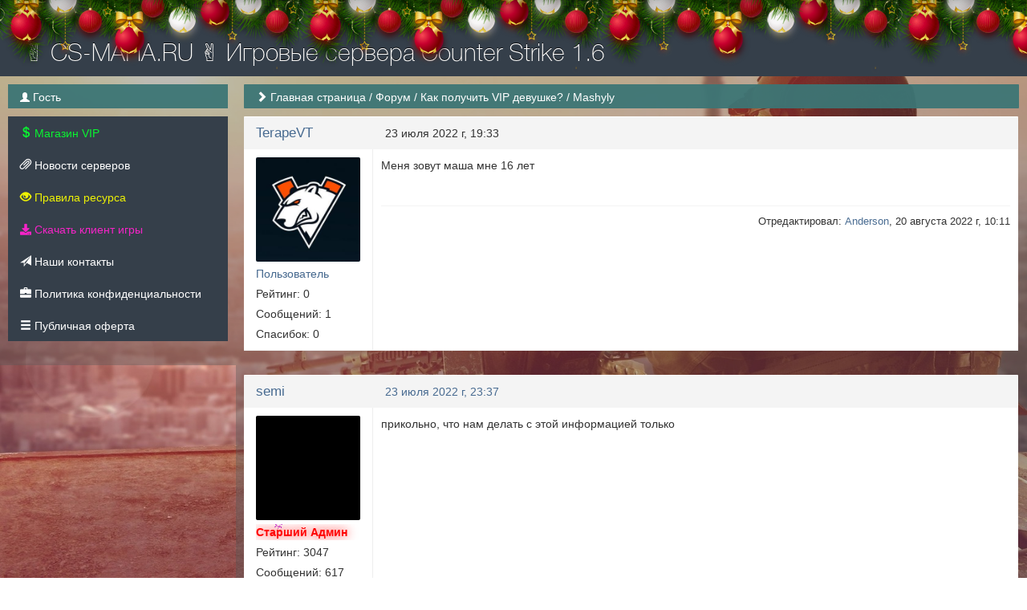

--- FILE ---
content_type: text/html; charset=UTF-8
request_url: https://cs-mafia.ru/forum/topic?id=2489
body_size: 5190
content:
<!DOCTYPE html>
<html lang="ru">
					<head>
	<meta charset="UTF-8">
	<title>✌ CS-MAFIA.RU ✌  Игровые сервера Counter Strike 1.6 | Mashyly</title>

	<link rel="stylesheet" href="../templates/flat/css/main.css?v=65">
	<link rel="shortcut icon" href="../templates/flat/img/favicon.ico?v=65">
	<link rel="image_src" href="https://cs-mafia.ru/files/miniatures/forum_topic.jpg?v=65">

	<meta name="viewport" content="width=device-width, initial-scale=1">
	<meta name="robots" content="all">
	<meta name="revisit" content="1">
	<meta name="description" content="Mashyly">
	<meta name="keywords" content="Mashyly">
	<meta name="document-state" content="dynamic">
	<meta name="author" content="gamecms.ru">

	<meta property="og:title" content="✌ CS-MAFIA.RU ✌  Игровые сервера Counter Strike 1.6 | Mashyly">
	<meta property="og:description" content="Mashyly">
	<meta property="og:type" content="article">
	<meta property="og:image" content="https://cs-mafia.ru/files/miniatures/forum_topic.jpg?v=65">
	<meta property="og:site_name" content="✌ CS-MAFIA.RU ✌  Игровые сервера Counter Strike 1.6">
	<meta property="og:url" content="https://cs-mafia.ru/forum/topic">

	<meta name="dc.title" content="✌ CS-MAFIA.RU ✌  Игровые сервера Counter Strike 1.6 | Mashyly">
	<meta name="dc.rights" content="Copyright 2015, gr.stas, Ltd. Все права защищены.">
	<meta name="dc.creator" content="gamecms.ru">
	<meta name="dc.language" content="RU">

	<script src="../templates/flat/js/jquery.js?v=65"></script>
	<script src="../templates/flat/js/nprogress.js?v=65"></script>
	<script src="../templates/flat/js/noty.js?v=65"></script>
	<script src="../templates/flat/js/mix.js?v=65"></script>
	<script src="../templates/flat/js/bootstrap.js?v=65"></script>

	<script src="../ajax/helpers.js?v=65"></script>
	<script src="../ajax/ajax-user.js?v=65"></script>
 
		<link rel="stylesheet" href="../templates/flat/css/holiday.css?v=65">
	<script src="../templates/flat/js/holiday.js?v=65"></script>
	
	<script src="..//modules_extra/online_line/ajax/ajax.js?v=65"></script>
<script src="..//modules_extra/site_stats/ajax/ajax.js?v=65"></script>
<script src="..//modules_extra/sortition/ajax/ajax.js?v=65"></script>
<link rel="stylesheet" href="../modules_extra/sortition/templates/flat/css/style.css?v=65">
<script src="..//modules_extra/donation_widget/ajax/ajax.js?v=65"></script><link rel="stylesheet" href="../modules_extra/donation_widget/templates/flat/css/style.css?v=65">

	<script src="../modules/editors/tinymce/tinymce.min.js"></script>
</head>
<body>
			<div class="b-page_newyear">
	<div class="b-page__content">
		<i class="b-head-decor">
			<i class="b-head-decor__inner b-head-decor__inner_n1">
				<div class="b-ball b-ball_n1 b-ball_bounce"><div class="b-ball__right"></div><div class="b-ball__i"></div></div>
				<div class="b-ball b-ball_n2 b-ball_bounce"><div class="b-ball__right"></div><div class="b-ball__i"></div></div>
				<div class="b-ball b-ball_n3 b-ball_bounce"><div class="b-ball__right"></div><div class="b-ball__i"></div></div>
				<div class="b-ball b-ball_n4 b-ball_bounce"><div class="b-ball__right"></div><div class="b-ball__i"></div></div>
				<div class="b-ball b-ball_n5 b-ball_bounce"><div class="b-ball__right"></div><div class="b-ball__i"></div></div>
				<div class="b-ball b-ball_n6 b-ball_bounce"><div class="b-ball__right"></div><div class="b-ball__i"></div></div>
				<div class="b-ball b-ball_n7 b-ball_bounce"><div class="b-ball__right"></div><div class="b-ball__i"></div></div>

				<div class="b-ball b-ball_n8 b-ball_bounce"><div class="b-ball__right"></div><div class="b-ball__i"></div></div>
				<div class="b-ball b-ball_n9 b-ball_bounce"><div class="b-ball__right"></div><div class="b-ball__i"></div></div>
				<div class="b-ball b-ball_i1"><div class="b-ball__right"></div><div class="b-ball__i"></div></div>
				<div class="b-ball b-ball_i2"><div class="b-ball__right"></div><div class="b-ball__i"></div></div>
				<div class="b-ball b-ball_i3"><div class="b-ball__right"></div><div class="b-ball__i"></div></div>
				<div class="b-ball b-ball_i4"><div class="b-ball__right"></div><div class="b-ball__i"></div></div>
				<div class="b-ball b-ball_i5"><div class="b-ball__right"></div><div class="b-ball__i"></div></div>
				<div class="b-ball b-ball_i6"><div class="b-ball__right"></div><div class="b-ball__i"></div></div>
			</i>

			<i class="b-head-decor__inner b-head-decor__inner_n2">
				<div class="b-ball b-ball_n1 b-ball_bounce"><div class="b-ball__right"></div><div class="b-ball__i"></div></div>
				<div class="b-ball b-ball_n2 b-ball_bounce"><div class="b-ball__right"></div><div class="b-ball__i"></div></div>
				<div class="b-ball b-ball_n3 b-ball_bounce"><div class="b-ball__right"></div><div class="b-ball__i"></div></div>
				<div class="b-ball b-ball_n4 b-ball_bounce"><div class="b-ball__right"></div><div class="b-ball__i"></div></div>
				<div class="b-ball b-ball_n5 b-ball_bounce"><div class="b-ball__right"></div><div class="b-ball__i"></div></div>
				<div class="b-ball b-ball_n6 b-ball_bounce"><div class="b-ball__right"></div><div class="b-ball__i"></div></div>
				<div class="b-ball b-ball_n7 b-ball_bounce"><div class="b-ball__right"></div><div class="b-ball__i"></div></div>
				<div class="b-ball b-ball_n8 b-ball_bounce"><div class="b-ball__right"></div><div class="b-ball__i"></div></div>

				<div class="b-ball b-ball_n9 b-ball_bounce"><div class="b-ball__right"></div><div class="b-ball__i"></div></div>
				<div class="b-ball b-ball_i1"><div class="b-ball__right"></div><div class="b-ball__i"></div></div>
				<div class="b-ball b-ball_i2"><div class="b-ball__right"></div><div class="b-ball__i"></div></div>
				<div class="b-ball b-ball_i3"><div class="b-ball__right"></div><div class="b-ball__i"></div></div>
				<div class="b-ball b-ball_i4"><div class="b-ball__right"></div><div class="b-ball__i"></div></div>
				<div class="b-ball b-ball_i5"><div class="b-ball__right"></div><div class="b-ball__i"></div></div>
				<div class="b-ball b-ball_i6"><div class="b-ball__right"></div><div class="b-ball__i"></div></div>
			</i>
			<i class="b-head-decor__inner b-head-decor__inner_n3">

				<div class="b-ball b-ball_n1 b-ball_bounce"><div class="b-ball__right"></div><div class="b-ball__i"></div></div>
				<div class="b-ball b-ball_n2 b-ball_bounce"><div class="b-ball__right"></div><div class="b-ball__i"></div></div>
				<div class="b-ball b-ball_n3 b-ball_bounce"><div class="b-ball__right"></div><div class="b-ball__i"></div></div>
				<div class="b-ball b-ball_n4 b-ball_bounce"><div class="b-ball__right"></div><div class="b-ball__i"></div></div>
				<div class="b-ball b-ball_n5 b-ball_bounce"><div class="b-ball__right"></div><div class="b-ball__i"></div></div>
				<div class="b-ball b-ball_n6 b-ball_bounce"><div class="b-ball__right"></div><div class="b-ball__i"></div></div>
				<div class="b-ball b-ball_n7 b-ball_bounce"><div class="b-ball__right"></div><div class="b-ball__i"></div></div>
				<div class="b-ball b-ball_n8 b-ball_bounce"><div class="b-ball__right"></div><div class="b-ball__i"></div></div>
				<div class="b-ball b-ball_n9 b-ball_bounce"><div class="b-ball__right"></div><div class="b-ball__i"></div></div>

				<div class="b-ball b-ball_i1"><div class="b-ball__right"></div><div class="b-ball__i"></div></div>
				<div class="b-ball b-ball_i2"><div class="b-ball__right"></div><div class="b-ball__i"></div></div>
				<div class="b-ball b-ball_i3"><div class="b-ball__right"></div><div class="b-ball__i"></div></div>
				<div class="b-ball b-ball_i4"><div class="b-ball__right"></div><div class="b-ball__i"></div></div>
				<div class="b-ball b-ball_i5"><div class="b-ball__right"></div><div class="b-ball__i"></div></div>
				<div class="b-ball b-ball_i6"><div class="b-ball__right"></div><div class="b-ball__i"></div></div>
			</i>
			<i class="b-head-decor__inner b-head-decor__inner_n4">
				<div class="b-ball b-ball_n1 b-ball_bounce"><div class="b-ball__right"></div><div class="b-ball__i"></div></div>

				<div class="b-ball b-ball_n2 b-ball_bounce"><div class="b-ball__right"></div><div class="b-ball__i"></div></div>
				<div class="b-ball b-ball_n3 b-ball_bounce"><div class="b-ball__right"></div><div class="b-ball__i"></div></div>
				<div class="b-ball b-ball_n4 b-ball_bounce"><div class="b-ball__right"></div><div class="b-ball__i"></div></div>
				<div class="b-ball b-ball_n5 b-ball_bounce"><div class="b-ball__right"></div><div class="b-ball__i"></div></div>
				<div class="b-ball b-ball_n6 b-ball_bounce"><div class="b-ball__right"></div><div class="b-ball__i"></div></div>
				<div class="b-ball b-ball_n7 b-ball_bounce"><div class="b-ball__right"></div><div class="b-ball__i"></div></div>
				<div class="b-ball b-ball_n8 b-ball_bounce"><div class="b-ball__right"></div><div class="b-ball__i"></div></div>
				<div class="b-ball b-ball_n9 b-ball_bounce"><div class="b-ball__right"></div><div class="b-ball__i"></div></div>
				<div class="b-ball b-ball_i1"><div class="b-ball__right"></div><div class="b-ball__i"></div></div>

				<div class="b-ball b-ball_i2"><div class="b-ball__right"></div><div class="b-ball__i"></div></div>
				<div class="b-ball b-ball_i3"><div class="b-ball__right"></div><div class="b-ball__i"></div></div>
				<div class="b-ball b-ball_i4"><div class="b-ball__right"></div><div class="b-ball__i"></div></div>
				<div class="b-ball b-ball_i5"><div class="b-ball__right"></div><div class="b-ball__i"></div></div>
				<div class="b-ball b-ball_i6"><div class="b-ball__right"></div><div class="b-ball__i"></div></div>
			</i>
			<i class="b-head-decor__inner b-head-decor__inner_n5">
				<div class="b-ball b-ball_n1 b-ball_bounce"><div class="b-ball__right"></div><div class="b-ball__i"></div></div>
				<div class="b-ball b-ball_n2 b-ball_bounce"><div class="b-ball__right"></div><div class="b-ball__i"></div></div>

				<div class="b-ball b-ball_n3 b-ball_bounce"><div class="b-ball__right"></div><div class="b-ball__i"></div></div>
				<div class="b-ball b-ball_n4 b-ball_bounce"><div class="b-ball__right"></div><div class="b-ball__i"></div></div>
				<div class="b-ball b-ball_n5 b-ball_bounce"><div class="b-ball__right"></div><div class="b-ball__i"></div></div>
				<div class="b-ball b-ball_n6 b-ball_bounce"><div class="b-ball__right"></div><div class="b-ball__i"></div></div>
				<div class="b-ball b-ball_n7 b-ball_bounce"><div class="b-ball__right"></div><div class="b-ball__i"></div></div>
				<div class="b-ball b-ball_n8 b-ball_bounce"><div class="b-ball__right"></div><div class="b-ball__i"></div></div>
				<div class="b-ball b-ball_n9 b-ball_bounce"><div class="b-ball__right"></div><div class="b-ball__i"></div></div>
				<div class="b-ball b-ball_i1"><div class="b-ball__right"></div><div class="b-ball__i"></div></div>
				<div class="b-ball b-ball_i2"><div class="b-ball__right"></div><div class="b-ball__i"></div></div>

				<div class="b-ball b-ball_i3"><div class="b-ball__right"></div><div class="b-ball__i"></div></div>
				<div class="b-ball b-ball_i4"><div class="b-ball__right"></div><div class="b-ball__i"></div></div>
				<div class="b-ball b-ball_i5"><div class="b-ball__right"></div><div class="b-ball__i"></div></div>
				<div class="b-ball b-ball_i6"><div class="b-ball__right"></div><div class="b-ball__i"></div></div>
			</i>
			<i class="b-head-decor__inner b-head-decor__inner_n6">
				<div class="b-ball b-ball_n1 b-ball_bounce"><div class="b-ball__right"></div><div class="b-ball__i"></div></div>
				<div class="b-ball b-ball_n2 b-ball_bounce"><div class="b-ball__right"></div><div class="b-ball__i"></div></div>
				<div class="b-ball b-ball_n3 b-ball_bounce"><div class="b-ball__right"></div><div class="b-ball__i"></div></div>

				<div class="b-ball b-ball_n4 b-ball_bounce"><div class="b-ball__right"></div><div class="b-ball__i"></div></div>
				<div class="b-ball b-ball_n5 b-ball_bounce"><div class="b-ball__right"></div><div class="b-ball__i"></div></div>
				<div class="b-ball b-ball_n6 b-ball_bounce"><div class="b-ball__right"></div><div class="b-ball__i"></div></div>
				<div class="b-ball b-ball_n7 b-ball_bounce"><div class="b-ball__right"></div><div class="b-ball__i"></div></div>
				<div class="b-ball b-ball_n8 b-ball_bounce"><div class="b-ball__right"></div><div class="b-ball__i"></div></div>
				<div class="b-ball b-ball_n9 b-ball_bounce"><div class="b-ball__right"></div><div class="b-ball__i"></div></div>
				<div class="b-ball b-ball_i1"><div class="b-ball__right"></div><div class="b-ball__i"></div></div>
				<div class="b-ball b-ball_i2"><div class="b-ball__right"></div><div class="b-ball__i"></div></div>
				<div class="b-ball b-ball_i3"><div class="b-ball__right"></div><div class="b-ball__i"></div></div>

				<div class="b-ball b-ball_i4"><div class="b-ball__right"></div><div class="b-ball__i"></div></div>
				<div class="b-ball b-ball_i5"><div class="b-ball__right"></div><div class="b-ball__i"></div></div>
				<div class="b-ball b-ball_i6"><div class="b-ball__right"></div><div class="b-ball__i"></div></div>
			</i>
			<i class="b-head-decor__inner b-head-decor__inner_n7">
				<div class="b-ball b-ball_n1 b-ball_bounce"><div class="b-ball__right"></div><div class="b-ball__i"></div></div>
				<div class="b-ball b-ball_n2 b-ball_bounce"><div class="b-ball__right"></div><div class="b-ball__i"></div></div>
				<div class="b-ball b-ball_n3 b-ball_bounce"><div class="b-ball__right"></div><div class="b-ball__i"></div></div>
				<div class="b-ball b-ball_n4 b-ball_bounce"><div class="b-ball__right"></div><div class="b-ball__i"></div></div>

				<div class="b-ball b-ball_n5 b-ball_bounce"><div class="b-ball__right"></div><div class="b-ball__i"></div></div>
				<div class="b-ball b-ball_n6 b-ball_bounce"><div class="b-ball__right"></div><div class="b-ball__i"></div></div>
				<div class="b-ball b-ball_n7 b-ball_bounce"><div class="b-ball__right"></div><div class="b-ball__i"></div></div>
				<div class="b-ball b-ball_n8 b-ball_bounce"><div class="b-ball__right"></div><div class="b-ball__i"></div></div>
				<div class="b-ball b-ball_n9 b-ball_bounce"><div class="b-ball__right"></div><div class="b-ball__i"></div></div>
				<div class="b-ball b-ball_i1"><div class="b-ball__right"></div><div class="b-ball__i"></div></div>
				<div class="b-ball b-ball_i2"><div class="b-ball__right"></div><div class="b-ball__i"></div></div>
				<div class="b-ball b-ball_i3"><div class="b-ball__right"></div><div class="b-ball__i"></div></div>
				<div class="b-ball b-ball_i4"><div class="b-ball__right"></div><div class="b-ball__i"></div></div>

				<div class="b-ball b-ball_i5"><div class="b-ball__right"></div><div class="b-ball__i"></div></div>
				<div class="b-ball b-ball_i6"><div class="b-ball__right"></div><div class="b-ball__i"></div></div>
			</i>
		</i>

	</div>
</div>
			<input id="token" type="hidden" value="6aef6e0e8c3a3d28ed3ee1d92bf7b9ac">
	<div id="global_result">
		<span class="glyphicon glyphicon-ok result_ok disp-n"></span>
		<span class="glyphicon glyphicon-remove result_error disp-n"></span>
		<span class="glyphicon glyphicon-ok result_ok_b disp-n"></span>
		<span class="glyphicon glyphicon-remove result_error_b disp-n"></span>
	</div>
	<div id="result_player"></div>

<div class="wapper">
	<div class="header container-fluid">
		<div class="container-fluid">
			<div class="row">
				<div class="col-md-6">
					<a class="menu_button visible-xs" data-toggle="offcanvas">
						<span class="glyphicon glyphicon-th"></span>
					</a>
					<a alt="✌ CS-MAFIA.RU ✌  Игровые сервера Counter Strike 1.6" class="logo" href="/"><h1>✌ CS-MAFIA.RU ✌  Игровые сервера Counter Strike 1.6</h1></a>
				</div>
				<div class="col-md-6">
					<a target="_blank" href="http://gamecms.ru/" title="Сайт разработан на движке GameCMS">
						<img src="../templates/flat/img/g_logo.png" alt="GameCMS" class="g_logo">
					</a>
				</div>
			</div>
		</div>
	</div>
	<div class="container-fluid pd-0 h">
		<div class="left_block hidden-xs" role="navigation">
			<div class="user_info">
				<span class="glyphicon glyphicon-user"></span> Гость
			</div>
			<nav>
				<ul id="nav">
					<li class="collapsible"><a href="" style=""><span style="color: #0af531"><span class="glyphicon glyphicon-usd"></span> Магазин VIP </span></a><ul><li><a href="../store" style=""><span style="color: #0af531"><span class="glyphicon glyphicon-plus"></span> Активация услуги </span></a></li></ul></li><li><a  href="../news" style=""><span class="glyphicon glyphicon-paperclip"></span> Новости серверов</a></li><li><a  href="https://cs-mafia.ru/forum/topic?id=451" style=""><span style="color: #eef205"><span class="glyphicon glyphicon-eye-open"></span> Правила ресурса</span></a></li><li class="collapsible"><a href="" style="color: #f524c7"><i class="fas fa-download"></i> Скачать клиент игры</a><ul><li><a href="https://nextclient.ru/" style="color: #15e506"><i class="fas fa-star"></i> Nextclient - замена gsclient&#039;a #1</a></li><li><a href="https://goldclient.ru/" style="color: #f2df07"><i class="fas fa-star"></i> Goldclient - замена gsclient&#039;a #2</a></li><li><a href="https://cs-headshoot.ru/other/" style="color: #1499ff">Уникальные сборки от Лео</a></li></ul></li><li class="collapsible"><a href="" style=""><span class="glyphicon glyphicon-send"></span> Наши контакты</a><ul><li><a href="https://cs-mafia.ru/contacts" style=""><span class="glyphicon glyphicon-arrow-right"></span>  Мои контакты</a></li><li><a href="https://t.me/cs_mafia_world" style=""><span class="glyphicon glyphicon-arrow-right"></span> Группа в Telegram</a></li><li><a href="https://discord.gg/TYksBh3" style=""><span class="glyphicon glyphicon-arrow-right"></span> Группа в Discord</a></li></ul></li><li><a  href="https://cs-mafia.ru/privacy-policy" style=""><span class="glyphicon glyphicon-briefcase"></span> Политика конфиденциальности</a></li><li><a  href="https://cs-mafia.ru/oferta" style=""><span class="glyphicon glyphicon-menu-hamburger"></span> Публичная оферта</a></li>
				</ul>
			</nav>
			<br>
					</div>

		<div class="right_block">
			<div class="breadcrumb_wrap">
				<ul class="l-s-n">
					<span class="glyphicon glyphicon-chevron-right"></span> 	<li class="d-i-b"><a href="../" title="Перейти к: Главная страница">Главная страница</a></li> /
	<li class="d-i-b"><a href="../forum" title="Перейти к: Форум">Форум</a></li> /
	<li class="d-i-b"><a href="../forum/forum?id=27" title="Перейти к: Как получить VIP девушке?">Как получить VIP девушке?</a></li> /
	<li class="d-i-b active">Mashyly</li>

				</ul>
			</div>
			<div class="page">
				<div class="row"><div class="col-md-12">
		<table class="block answer" id="answer_0">
		<tr>
			<td class="col-xs-2">
				<div class="line">
					<a href="../profile?id=23901" class="fs-17">
						TerapeVT
					</a>
				</div>
			</td>
			<td class="col-xs-10">
				<div class="line">
					<font class="f-l">23 июля 2022 г, 19:33</font>
														</div>
			</td>
		</tr>
		<tr>
			<td class="col-xs-2">
				<div class="user mb-10">
					<img src="../files/avatars/1694268884.jpg" alt="TerapeVT"><br>
					<p class="hidden-xs" style="color: #45688E;">Пользователь</p>
					<p class="hidden-xs">Рейтинг: 0</p>
					<p class="hidden-xs">Сообщений: 1</p>
					<p class="hidden-xs">Спасибок: 0</p>
				</div>
			</td>
			<td class="col-xs-10">
				<div id="text_0" class="with_code">
					<p>Меня зовут маша мне 16 лет</p>
<p> </p>
				</div>
				<div class="clearfix"></div>
				<div class="edited">Отредактировал: <a href="../profile?id=1" title="Anderson">Anderson</a>, 20 августа 2022 г, 10:11</div>							</td>
		</tr>
		<tr>
						<td class="col-xs-12" colspan="2">
				<div id="thanks_0" class="disp-n thank_str"></div>
			</td>
					</tr>
	</table>
	
	<div id="answers">
		<table class="block answer" id="answer_16464">
	<tr>
		<td class="col-xs-2">
			<div class="line">
				<a href="../profile?id=646" class="fs-17">semi</a>
			</div>
		</td>
		<td class="col-xs-10">
			<div class="line">
				<a class="f-l" href="#answer_16464">23 июля 2022 г, 23:37</a>
				
							</div>
		</td>
	</tr>
	<tr>
		<td class="col-xs-2">
			<div class="user mb-10">
				<img src="../files/avatars/1468238084.jpg" alt="semi"><br>
				<p class="hidden-xs" style="color: #ed1d35;background: url(https://cs-mafia.ru/files/filemanager/1/gifki/bg1.gif) left no-repeat; color: #f9130b;color: red; font-family: Arial; font-weight: bold; text-shadow: 0px 0px 13px red;">Старший Админ</p>
				<p class="hidden-xs">Рейтинг: 3047</p>
				<p class="hidden-xs">Сообщений: 617</p>
				<p class="hidden-xs">Спасибок: 486</p>
			</div>
		</td>
		<td class="col-xs-10">
			<div id="text_16464" class="with_code">
				<p>прикольно, что нам делать с этой информацией только</p>
			</div>
			<div class="clearfix"></div>
								</td>
	</tr>
	<tr>
				<td class="col-xs-12" colspan="2">
			<div id="thanks_16464" class="disp-n thank_str"></div>
		</td>
			</tr>
</table>

<script>
	$(document).ready(function() {
		h1 = $('#answer_16464 tr:nth-child(2) > .col-xs-2').height();
		h2 = $('#answer_16464 tr:nth-child(2) > .col-xs-10').height();

		if(h2 > h1) {
			$('#answer_16464 tr:nth-child(2) > .col-xs-2').height(h2+20);
		}
	});
</script><table class="block answer" id="answer_16466">
	<tr>
		<td class="col-xs-2">
			<div class="line">
				<a href="../profile?id=2942" class="fs-17">ВеЛеС</a>
			</div>
		</td>
		<td class="col-xs-10">
			<div class="line">
				<a class="f-l" href="#answer_16466">24 июля 2022 г, 12:48</a>
				
							</div>
		</td>
	</tr>
	<tr>
		<td class="col-xs-2">
			<div class="user mb-10">
				<img src="../files/avatars/1765288339.jpg" alt="ВеЛеС"><br>
				<p class="hidden-xs" style="color: #F4D03F;background-color: #F4D03F;background-image: linear-gradient(132deg, #F4D03F 0%, #16A085 100%);background-clip: border-box;-webkit-background-clip: text;-webkit-text-fill-color: transparent;font-weight: bold;">КАПИТАН</p>
				<p class="hidden-xs">Рейтинг: 869</p>
				<p class="hidden-xs">Сообщений: 203</p>
				<p class="hidden-xs">Спасибок: 133</p>
			</div>
		</td>
		<td class="col-xs-10">
			<div id="text_16466" class="with_code">
				<blockquote><strong><a href="topic?id=2489#answer_16464">semi писал:</a></strong><br /><p>прикольно, что нам делать с этой информацией только</p>
</blockquote>
<p>тоже вот сижу и ломаю голову себе </p>
<p> </p>
			</div>
			<div class="clearfix"></div>
								</td>
	</tr>
	<tr>
				<td class="col-xs-12" colspan="2">
			<div id="thanks_16466" class="disp-n thank_str"></div>
		</td>
			</tr>
</table>

<script>
	$(document).ready(function() {
		h1 = $('#answer_16466 tr:nth-child(2) > .col-xs-2').height();
		h2 = $('#answer_16466 tr:nth-child(2) > .col-xs-10').height();

		if(h2 > h1) {
			$('#answer_16466 tr:nth-child(2) > .col-xs-2').height(h2+20);
		}
	});
</script><table class="block answer" id="answer_16467">
	<tr>
		<td class="col-xs-2">
			<div class="line">
				<a href="../profile?id=196" class="fs-17">amsai</a>
			</div>
		</td>
		<td class="col-xs-10">
			<div class="line">
				<a class="f-l" href="#answer_16467">24 июля 2022 г, 13:55</a>
				
							</div>
		</td>
	</tr>
	<tr>
		<td class="col-xs-2">
			<div class="user mb-10">
				<img src="../files/avatars/1462938465.jpg" alt="amsai"><br>
				<p class="hidden-xs" style="color: #000000;text-decoration: line-through;">Читеры</p>
				<p class="hidden-xs">Рейтинг: 394</p>
				<p class="hidden-xs">Сообщений: 172</p>
				<p class="hidden-xs">Спасибок: 44</p>
			</div>
		</td>
		<td class="col-xs-10">
			<div id="text_16467" class="with_code">
				<p>Маша Терапевт )</p>
			</div>
			<div class="clearfix"></div>
								</td>
	</tr>
	<tr>
				<td class="col-xs-12" colspan="2">
			<div id="thanks_16467" class="disp-n thank_str"></div>
		</td>
			</tr>
</table>

<script>
	$(document).ready(function() {
		h1 = $('#answer_16467 tr:nth-child(2) > .col-xs-2').height();
		h2 = $('#answer_16467 tr:nth-child(2) > .col-xs-10').height();

		if(h2 > h1) {
			$('#answer_16467 tr:nth-child(2) > .col-xs-2').height(h2+20);
		}
	});
</script><table class="block answer" id="answer_16468">
	<tr>
		<td class="col-xs-2">
			<div class="line">
				<a href="../profile?id=21880" class="fs-17">4UMBA</a>
			</div>
		</td>
		<td class="col-xs-10">
			<div class="line">
				<a class="f-l" href="#answer_16468">24 июля 2022 г, 13:57</a>
				
							</div>
		</td>
	</tr>
	<tr>
		<td class="col-xs-2">
			<div class="user mb-10">
				<img src="../files/avatars/1660483427.jpg" alt="4UMBA"><br>
				<p class="hidden-xs" style="color: #45688E;">Пользователь</p>
				<p class="hidden-xs">Рейтинг: 191</p>
				<p class="hidden-xs">Сообщений: 53</p>
				<p class="hidden-xs">Спасибок: 27</p>
			</div>
		</td>
		<td class="col-xs-10">
			<div id="text_16468" class="with_code">
				<p>ладно</p>
			</div>
			<div class="clearfix"></div>
						 <hr class="delimiter"> <p style="text-align:center;"><strong>Æ¿</strong></p>
<p style="text-align:center;"> </p> <div class="clearfix"></div>		</td>
	</tr>
	<tr>
				<td class="col-xs-12" colspan="2">
			<div id="thanks_16468" class="disp-n thank_str"></div>
		</td>
			</tr>
</table>

<script>
	$(document).ready(function() {
		h1 = $('#answer_16468 tr:nth-child(2) > .col-xs-2').height();
		h2 = $('#answer_16468 tr:nth-child(2) > .col-xs-10').height();

		if(h2 > h1) {
			$('#answer_16468 tr:nth-child(2) > .col-xs-2').height(h2+20);
		}
	});
</script><table class="block answer" id="answer_16469">
	<tr>
		<td class="col-xs-2">
			<div class="line">
				<a href="../profile?id=16203" class="fs-17">LeGolas</a>
			</div>
		</td>
		<td class="col-xs-10">
			<div class="line">
				<a class="f-l" href="#answer_16469">24 июля 2022 г, 15:14</a>
				
							</div>
		</td>
	</tr>
	<tr>
		<td class="col-xs-2">
			<div class="user mb-10">
				<img src="../files/avatars/1757750681.jpg" alt="LeGolas"><br>
				<p class="hidden-xs" style="color: #F4D03F;background-color: #F4D03F;background-image: linear-gradient(132deg, #F4D03F 0%, #16A085 100%);background-clip: border-box;-webkit-background-clip: text;-webkit-text-fill-color: transparent;font-weight: bold;">КАПИТАН</p>
				<p class="hidden-xs">Рейтинг: 496</p>
				<p class="hidden-xs">Сообщений: 141</p>
				<p class="hidden-xs">Спасибок: 71</p>
			</div>
		</td>
		<td class="col-xs-10">
			<div id="text_16469" class="with_code">
				<p>на пьяном играл или играла) микро не слышал</p>
			</div>
			<div class="clearfix"></div>
								</td>
	</tr>
	<tr>
				<td class="col-xs-12" colspan="2">
			<div id="thanks_16469" class="disp-n thank_str"></div>
		</td>
			</tr>
</table>

<script>
	$(document).ready(function() {
		h1 = $('#answer_16469 tr:nth-child(2) > .col-xs-2').height();
		h2 = $('#answer_16469 tr:nth-child(2) > .col-xs-10').height();

		if(h2 > h1) {
			$('#answer_16469 tr:nth-child(2) > .col-xs-2').height(h2+20);
		}
	});
</script><table class="block answer" id="answer_16509">
	<tr>
		<td class="col-xs-2">
			<div class="line">
				<a href="../profile?id=23725" class="fs-17">Рпеигтгтг</a>
			</div>
		</td>
		<td class="col-xs-10">
			<div class="line">
				<a class="f-l" href="#answer_16509">4 августа 2022 г, 18:01</a>
				
							</div>
		</td>
	</tr>
	<tr>
		<td class="col-xs-2">
			<div class="user mb-10">
				<img src="../files/avatars/1669445808.jpg" alt="Рпеигтгтг"><br>
				<p class="hidden-xs" style="color: #45688E;">Пользователь</p>
				<p class="hidden-xs">Рейтинг: 27</p>
				<p class="hidden-xs">Сообщений: 7</p>
				<p class="hidden-xs">Спасибок: 4</p>
			</div>
		</td>
		<td class="col-xs-10">
			<div id="text_16509" class="with_code">
				<blockquote><strong><a href="topic?id=2489#answer_16464">semi писал:</a></strong><br /><p>прикольно, что нам делать с этой информацией только</p>
</blockquote>
<p>Ты должен был сразу дать випку и влюбиться))</p>
			</div>
			<div class="clearfix"></div>
						 <hr class="delimiter"> <p style="text-align:center;"><span style="text-decoration:underline;"><em><strong>Красота — страшная сила, особенно в сочетании с хитрой попой</strong></em></span>♥ </p>
<p style="text-align:center;"><img src="https://ibb.co/YLLdNL7" alt="" /><a href="https://imgbb.com/"><img src="https://i.ibb.co/nz79qsb/080jt-R4-OMwg.jpg" alt="080jt-R4-OMwg" border="0" /></a></p> <div class="clearfix"></div>		</td>
	</tr>
	<tr>
				<td class="col-xs-12" colspan="2">
			<div id="thanks_16509" class="disp-n thank_str"></div>
		</td>
			</tr>
</table>

<script>
	$(document).ready(function() {
		h1 = $('#answer_16509 tr:nth-child(2) > .col-xs-2').height();
		h2 = $('#answer_16509 tr:nth-child(2) > .col-xs-10').height();

		if(h2 > h1) {
			$('#answer_16509 tr:nth-child(2) > .col-xs-2').height(h2+20);
		}
	});
</script>	</div>
	<div id="pagination2"><center></center></div>

	</div>

<script>
	$(document).ready(function() {
		init_tinymce("text", "forum", "oxide", "responsivefilemanager", "0b06eedfae4ef92f5c765c5fd4f0972bd1b4d174bd9941ab92ceb5fd2f6b0bc4");
		get_smiles('#smile_btn', 1);
	});

	$('#smile_btn').popover({ html: true, animation: true, trigger: "click" });
	$('#smile_btn').on('show.bs.popover', function () {
		$(document).mouseup(function (e) {
			var container = $(".popover-content");
			if (container.has(e.target).length === 0){
				$('#smile_btn').popover('hide'); selected = 'gcms_smiles';
			}
		});
	});

	function set_smile(elem){
		var smile =  "<img src=\""+$(elem).attr("src")+"\" class=\"g_smile\" height=\"20px\" width=\"20px\">";
		tinymce.activeEditor.insertContent(smile);
		$('#smile_btn').popover('hide'); selected = 'gcms_smiles';
	}

	$(document).ready(function() {
		h1 = $('#answer_0 tr:nth-child(2) > .col-xs-2').height();
		h2 = $('#answer_0 tr:nth-child(2) > .col-xs-10').height();

		if(h2 > h1) {
			$('#answer_0 tr:nth-child(2) > .col-xs-2').height(h2+20);
		}
	});
</script>				</div>
			</div>
		</div>
	</div>
	<br><br><br>
	<div class="bottom">
					<div id="cote" onclick="click_cote();"><img src="..//files/assets/cote1.gif?v=65"></div>
				<div class="col-md-4">
			
		</div>
		<div class="col-md-4">
			<center>
				✌ CS-MAFIA.RU ✌  Игровые сервера Counter Strike 1.6
			</center>
		</div>
		<div class="col-md-4">
			<div class="f-r">
		<!-- баннеры -->
           <!--<a href="https://nextclient.ru/" target="_blank" rel="noopener">Скачать CS 1.6</a>-->
           <a href="https://nextclient.ru/" target="_blank" rel="noopener">
    		<svg width="15" height="15" viewBox="0 0 24 24" style="vertical-align:middle;margin-right:6px;fill:#c7d5e0;">
       		 <path d="M5 20h14v-2H5v2zm7-18L5.33 9h3.92v4h6.5V9h3.92L12 2z"/>
    			</svg>Скачать CS 1.6</a>
              <!--<a href="https://freekassa.com" target="_blank" rel="noopener noreferrer">
 			 <img src="https://cdn.freekassa.com/banners/small-white-2.png?v=65" title="Прием платежей на сайте"></a>-->
			</div>
		</div>
	</div>
</div>

<script src="../templates/flat/js/lightbox.js?v=65"></script>
<script>
	window.onload = function () {
		$('[tooltip="yes"]').tooltip();
		$('[data-toggle="dropdown"]').dropdown();
	};
</script>

			</body>
</html>

--- FILE ---
content_type: text/css
request_url: https://cs-mafia.ru/templates/flat/css/main.css?v=65
body_size: 231
content:
@import url("../../../files/assets/icons/font-awesome.css?v=1762562325");
@import url("reset.css?v=1762562325");
@import url("../fonts/font-awesome.css?v=1762562325");
@import url("bootstrap.css?v=1762562325");
@import url("secondary.css?v=1762562325");
@import url("primary.css?v=1762562325");
@import url("small.css?v=1762562325");
@import url("mystyles.css?v=1762562325"); /*Записывайте Ваши стили в данный файл*/

--- FILE ---
content_type: text/css
request_url: https://cs-mafia.ru/templates/flat/css/holiday.css?v=65
body_size: 1237
content:
.b-page__content{
height: 45px;
background-color: #353F4A;
}

.b-head-decor{display:none}
.b-page_newyear .b-head-decor{
	z-index: 9999;
	position: absolute;
	top:0;
	margin-top: -20px;
	left:0;
	display:block;
	height:115px;
	width:100%;
	overflow:hidden;
	background:url(../img/balls/b-head-decor_newyear.png) repeat-x 0 0
}
.b-page_newyear .b-head-decor__inner{position:absolute;top:0;left:0;height:115px;display:block;width:373px}
.b-page_newyear .b-head-decor::before{content:'';display:block;position:absolute;top:-115px;left:0;z-index:3;height:115px;display:block;width:100%;box-shadow:0 15px 30px rgba(0,0,0,0.75)}
.b-page_newyear .b-head-decor__inner_n2{left:373px}
.b-page_newyear .b-head-decor__inner_n3{left:746px}
.b-page_newyear .b-head-decor__inner_n4{left:1119px}
.b-page_newyear .b-head-decor__inner_n5{left:1492px}
.b-page_newyear .b-head-decor__inner_n6{left:1865px}
.b-page_newyear .b-head-decor__inner_n7{left:2238px}

.b-ball{position:absolute}
.b-ball_n1{top:0;left:3px;width:59px;height:83px}
.b-ball_n2{top:-19px;left:51px;width:55px;height:70px}
.b-ball_n3{top:9px;left:88px;width:49px;height:67px}
.b-ball_n4{top:0;left:133px;width:57px;height:102px}
.b-ball_n5{top:0;left:166px;width:49px;height:57px}
.b-ball_n6{top:6px;left:200px;width:54px;height:70px}
.b-ball_n7{top:0;left:240px;width:56px;height:67px}
.b-ball_n8{top:0;left:283px;width:54px;height:53px}
.b-ball_n9{top:10px;left:321px;width:49px;height:66px}
.b-ball_n1 .b-ball__i{background:url(../img/balls/b-ball_n1.png) no-repeat}
.b-ball_n2 .b-ball__i{background:url(../img/balls/b-ball_n2.png) no-repeat}
.b-ball_n3 .b-ball__i{background:url(../img/balls/b-ball_n3.png) no-repeat}
.b-ball_n4 .b-ball__i{background:url(../img/balls/b-ball_n4.png) no-repeat}
.b-ball_n5 .b-ball__i{background:url(../img/balls/b-ball_n5.png) no-repeat}
.b-ball_n6 .b-ball__i{background:url(../img/balls/b-ball_n6.png) no-repeat}
.b-ball_n7 .b-ball__i{background:url(../img/balls/b-ball_n7.png) no-repeat}
.b-ball_n8 .b-ball__i{background:url(../img/balls/b-ball_n8.png) no-repeat}
.b-ball_n9 .b-ball__i{background:url(../img/balls/b-ball_n9.png) no-repeat}
.b-ball_i1 .b-ball__i{background:url(../img/balls/b-ball_i1.png) no-repeat}
.b-ball_i2 .b-ball__i{background:url(../img/balls/b-ball_i2.png) no-repeat}
.b-ball_i3 .b-ball__i{background:url(../img/balls/b-ball_i3.png) no-repeat}
.b-ball_i4 .b-ball__i{background:url(../img/balls/b-ball_i4.png) no-repeat}
.b-ball_i5 .b-ball__i{background:url(../img/balls/b-ball_i5.png) no-repeat}
.b-ball_i6 .b-ball__i{background:url(../img/balls/b-ball_i6.png) no-repeat}
.b-ball_i1{top:0;left:0;width:25px;height:71px}
.b-ball_i2{top:0;left:25px;width:61px;height:27px}
.b-ball_i3{top:0;left:176px;width:29px;height:31px}
.b-ball_i4{top:0;left:205px;width:50px;height:51px}
.b-ball_i5{top:0;left:289px;width:78px;height:28px}
.b-ball_i6{top:0;left:367px;width:6px;height:69px}
.b-ball__i{
	position:absolute;
	width:100%;
	height:100%;
	-webkit-transform-origin:50% 0;
	-moz-transform-origin:50% 0;
	-o-transform-origin:50% 0;
	transform-origin:50% 0;
	-webkit-transition:all .3s ease-in-out;
	-moz-transition:all .3s ease-in-out;
	-o-transition:all .3s ease-in-out;
	transition:all .3s ease-in-out;
	pointer-events:none
}
.b-ball_bounce .b-ball__right{position:absolute;top:0;right:0;left:50%;bottom:0;z-index:9}
.b-ball_bounce:hover .b-ball__right{display:none}
.b-ball_bounce .b-ball__right:hover{left:0;display:block!important}
.b-ball_bounce.bounce>.b-ball__i{-webkit-transform:rotate(-9deg);-moz-transform:rotate(-9deg);-o-transform:rotate(-9deg);transform:rotate(-9deg)}
.b-ball_bounce .b-ball__right.bounce+.b-ball__i{-webkit-transform:rotate(9deg);-moz-transform:rotate(9deg);-o-transform:rotate(9deg);transform:rotate(9deg)}
.b-ball_bounce.bounce1>.b-ball__i{-webkit-transform:rotate(6deg);-moz-transform:rotate(6deg);-o-transform:rotate(6deg);transform:rotate(6deg)}
.b-ball_bounce .b-ball__right.bounce1+.b-ball__i{-webkit-transform:rotate(-6deg);-moz-transform:rotate(-6deg);-o-transform:rotate(-6deg);transform:rotate(-6deg)}
.b-ball_bounce.bounce2>.b-ball__i{-webkit-transform:rotate(-3deg);-moz-transform:rotate(-3deg);-o-transform:rotate(-3deg);transform:rotate(-3deg)}
.b-ball_bounce .b-ball__right.bounce2+.b-ball__i{-webkit-transform:rotate(3deg);-moz-transform:rotate(3deg);-o-transform:rotate(3deg);transform:rotate(3deg)}
.b-ball_bounce.bounce3>.b-ball__i{-webkit-transform:rotate(1.5deg);-moz-transform:rotate(1.5deg);-o-transform:rotate(1.5deg);transform:rotate(1.5deg)}
.b-ball_bounce .b-ball__right.bounce3+.b-ball__i{-webkit-transform:rotate(-1.5deg);-moz-transform:rotate(-1.5deg);-o-transform:rotate(-1.5deg);transform:rotate(-1.5deg)}

.win_day {
	background: transparent url("../img/balls/win_day.png") repeat scroll 0% 0%;
	height: 119px;
	width: 251px;
	position: absolute;
	z-index: 9999;
	right: 0px;
	top: 0px;
}

.g_logo {
	display: none;
}

.menu_button {
    position: absolute;
    z-index: 99999;
    right: 15px;
}

--- FILE ---
content_type: text/css
request_url: https://cs-mafia.ru/modules_extra/sortition/templates/flat/css/style.css?v=65
body_size: 1232
content:
@import url('https://fonts.googleapis.com/css?family=Rubik+Mono+One|Ubuntu+Condensed');

.sortition {
	font-family: 'Ubuntu Condensed', sans-serif;
	background: #FFF;
	padding: 15px;
	border-radius: 1px;
	font-size: 15px;
	text-align: center;
}
.sortition #ending {
	font-family: 'Rubik Mono One', sans-serif;
	text-align: center;
	display: inline-block;
	margin: 0 auto;
}
.sortition #ending span {
	font-family: 'Rubik Mono One', sans-serif;
	color: rgb(53, 63, 74);
	font-size: 70px;
	display: block;
	float: left;
	padding-left: 10px;
	padding-right: 10px;
	line-height: 60px;
}
.sortition #ending > span:nth-child(2) {
	border-right: 1px solid rgb(227, 221, 221);
	border-left: 1px solid rgb(227, 221, 221);
}
.sortition #ending i {
	font-family: 'Ubuntu Condensed', sans-serif;
	font-size: 25px;
	display: block;
	line-height: 20px;
	color: rgb(195, 183, 183);
}
.sortition h1 {
	font-family: 'Rubik Mono One', sans-serif;
	margin: 0px;
	margin-top: 15px;
	text-align: center;
	font-size: 40px;
	color: rgb(53, 63, 74);
}
.sortition h2 {
	font-family: 'Ubuntu Condensed', sans-serif;
	margin: 0px;
	margin-top: 15px;
	text-align: center;
	font-size: 35px;
	color: rgb(53, 63, 74);
	display: inline-block;
	padding: 10px 0px 5px 0px;
	margin-bottom: 15px;
}
.sortition h3 {
	font-family: 'Ubuntu Condensed', sans-serif;
}
.sortition h4 {
	font-family: 'Ubuntu Condensed', sans-serif;
	font-size: 25px;
	margin-top: 20px;
}
.sortition h5 {
	font-family: 'Ubuntu Condensed', sans-serif;
	font-size: 25px;
	margin-top: 20px;
	border-bottom: 1px solid #DDD;
}
.sortition h6 {
	font-family: 'Ubuntu Condensed', sans-serif;
	font-size: 25px;
	margin-top: 20px;
	padding-bottom: 10px;
	border-bottom: 1px solid #DDD;
}
#prizes {
	text-align: left;
}
#prizes .well {
	text-align: left;
}
.prize {
	display: block;
	position: relative;
	width: 100%;
	margin-bottom: 10px;
	line-height: 0px;
}
.prize:last-child {
	margin-bottom: 30px;
}
.prize span {
	font-size: 21px;
	line-height: 19px;
	cursor: pointer;
	max-width: 300px;
	display: inline-block;
	text-overflow: ellipsis;
	overflow: hidden;
	white-space: nowrap;
	margin-left: 10px;
}
.prize > span:nth-child(2) {
	margin-left: 25px;
}
.prize span small {
	color: rgb(105, 108, 111);
	font-size: 16px;
	line-height: 14px;
}
.prize i.fa {
	position: absolute;
	top: 0px;
	font-size: 20px;
	color: rgb(64, 116, 115);
}
.prize p {
	margin: 0px;
	margin-top: 10px;
}

.sortition #prizes .modal {
	text-align: left;
}
.sortition #prizes .modal-body {
	position: relative;
	padding: 15px;
	font-size: 17px;
}
.sortition #prizes .modal-body hr {
	margin-top: 10px;
	margin-bottom: 10px;
}
.sortition h4.modal-title {
	border-bottom: 0px;
}
.participate {
	font-family: 'Ubuntu Condensed', sans-serif;
	background: rgb(97, 186, 53);
	border: 1px solid RGB(221, 221, 221);
	display: inline-block;
	padding: 10px 15px 12px;
	font-size: 20px;
	border-radius: 5px;
	box-shadow: inset 0 -1px 0 1px rgba(0,0,0,.1), inset 0 -10px 20px rgba(0,0,0,.1);
	cursor: pointer;
	color: rgb(255, 255, 255);
	text-shadow: 0 -1px 0 rgba(0,0,0,.2);
}
.participate:hover {
	background: #5a5;
}
#participants {
	text-align: left;
}
#participants a {
	padding: 3px 8px 3px 3px;
	background: #DDD;
	border-radius: 5px;
	display: inline-block;
	color: rgb(51, 51, 84);
	margin-bottom: 3px;
}
#participants a img {
	width: 30px;
	height: 30px;
	border-radius: 50%;
}

#winners {
	text-align: center;
}

#winners a {
	display: inline-block;
	background: rgb(200, 160, 10);
	border-radius: 5px;
	padding: 5px 10px 5px 10px;
	margin: 5px;
}
#winners a i {
	font-size: 20px;
	color: #FFF;
}
#winners a img {
	display: block;
	border-radius: 50%;
	height: 130px;
	width: 130px;
	margin: 10px;
	border: 3px solid #FFF;
}
#winners a span {
	display: block;
	color: #FFF;
	font-size: 20px;
	line-height: 30px;
	text-overflow: ellipsis;
	overflow: hidden;
	white-space: nowrap;
	max-width: 150px;
}

--- FILE ---
content_type: text/css
request_url: https://cs-mafia.ru/templates/flat/css/secondary.css?v=1762562325
body_size: 13532
content:
/* Buttons */
.btn2 {
	display: inline-block;
	padding: 4px 8px;
	margin-bottom: 3px;
	font-size: 12px;
	line-height: 20px;
	color: #FFF;
	text-align: center;
	text-shadow: 0 1px 1px rgba(0, 0, 0, 0.5);
	vertical-align: middle;
	cursor: pointer;
	background-color: #486B91;
	background-image: -webkit-gradient(linear, 0 0, 0 100%, from(#5B7EA4), to(#486B91));
	background-image: -webkit-linear-gradient(top, #5B7EA4, #486B91);
	background-image: -o-linear-gradient(top, #5B7EA4, #486B91);
	background-image: linear-gradient(to bottom, #5B7EA4, #486B91);
	background-image: -moz-linear-gradient(top, #5B7EA4, #486B91);
	background-repeat: repeat-x;
	border: 1px solid #486B91;
	border-radius: 3px;
	box-shadow: inset 0 1px 0 rgba(255, 255, 255, 0.1), 0 1px 2px rgba(0, 0, 0, 0.05);
}
.btn2.disabled {
	color: #FFF !important;
}
.btn2:visited{
	color: #FFF;
}

a.btn2 {
	text-decoration: none;
}
.btn-big{
	padding: 8.5px 16px;
	font-size: 15px;
	line-height: 18px;
}
.btn-lg{
	padding: 12px 14px;
	font-size: 15px;
	line-height: 15px;
}
.btn2:active,
.btn2.active {
	background-color: #496C92 \9;
}
.btn2:first-child {
	*margin-left: 0;
}
.btn2:hover {
	color: #fff;
	text-decoration: none;
	background: #496C92;
	background: #496C92 \9;
}
.btn2.active,
.btn2:active {
	background-color: #496C92;
	background-color: #496C92 \9;
	background-image: none;
	outline: 0;
	box-shadow: inset 0 1px 2px rgba(0, 0, 0, 0.15), 0 1px 2px rgba(0, 0, 0, 0.05);
}
.btn2.disabled,
.btn2[disabled] {
	text-shadow: none;
	border-color: #486B91;
	color: #FFF;
	cursor: default;
	background-color: #5B7EA4;
	background-image: none;
	opacity: 0.65;
	box-shadow: none;
}
.btn-cancel.active {
	color: rgba(255, 255, 255, 0.75);
}
.btn.locked,
.btn-cancel.locked {
	text-indent: -9999px;
}
.btn-cancel {
	color: #333 !important;
	text-shadow: 0 1px 0 rgba(255, 255, 255, 1) !important;
	background-color: #F0F0F0;
	background-image: -moz-linear-gradient(top, #F0F0F0, #DADADA);
	background-image: -webkit-gradient(linear, 0 0, 0 100%, from(#F0F0F0), to(#DADADA));
	background-image: -webkit-linear-gradient(top, #F0F0F0, #DADADA);
	background-image: -o-linear-gradient(top, #F0F0F0, #DADADA);
	background-image: linear-gradient(to bottom, #F0F0F0, #DADADA);
	background-repeat: repeat-x !important;
	border: 1px solid #cccccc;
	border-color: #e6e6e6 #e6e6e6 #bfbfbf;
	border-color: rgba(0, 0, 0, 0.1) rgba(0, 0, 0, 0.1) rgba(0, 0, 0, 0.25);
	border-bottom-color: #b3b3b3;
	filter: progid:DXImageTransform.Microsoft.gradient(startColorstr='#ffffffff', endColorstr='#ffe6e6e6', GradientType=0) !important;
	filter: progid:DXImageTransform.Microsoft.gradient(enabled=false) !important;
	box-shadow: inset 0 1px 0 rgba(255, 255, 255, 0.2), 0 1px 2px rgba(0, 0, 0, 0.05);
}
.btn-cancel:hover,
.btn-cancel:active,
.btn-cancel.active,
.btn-cancel.disabled,
.btn-cancel[disabled] {
	color: #333 !important;
	background-color: #E6E6E6 !important;
}
.btn-cancel:active,
.btn-cancel.active {
	background-color: #003399 \9 !important;
}
.btn-lock {
	background-color: rgba(255,255,255,0.1);
	background-image: url(/images/load.gif);
	background-position: center center;
	background-repeat: no-repeat;
	text-align: center;
	position: absolute;
	display: inline-block;
	padding: 6px 15px;
	overflow: hidden;
	white-space: nowrap;
}
.btn.wide {
	width: 100%;
	display: block;
}
.user_info {
	color: #FFF;
	font-size: 14px;
	min-height: 30px;
	background: rgba(60, 117, 117, 0.94) none repeat scroll 0% 0%;
	padding: 6px 15px 2px 15px;
	text-overflow: ellipsis;
	overflow: hidden;
	white-space: nowrap;
	position: relative;
}
.user_info .not {
	font-size: 13px;
	position: absolute;
	top: 8px;
	right: 15px;
	color: #fff;
	display: inline-block;
	cursor: pointer;
}
#profile_box {
	font-style: 14px;
	background: rgba(60, 117, 117, 0.94) none repeat scroll 0% 0%;
	padding: 10px 16px 10px 15px;
	border-top: 1px solid #4D8789;
}
#profile_box p{
	margin-bottom: 0px;
	display: block;
	text-overflow: ellipsis;
	overflow: hidden;
	white-space: nowrap;
	color: #FFF;
}
.user_info a, .user_info a:hover, .user_info a:visited, #profile_box a, #profile_box a:hover, #profile_box a:visited {
	color: #FFF;
}
.user_info span {
	font-size: 12px;
}
.breadcrumb_wrap{
	position: relative;
	overflow: hidden;
	font-size: 14px;
	min-height: 30px;
	padding: 6px 0px 0px 15px;
	background: rgba(60, 117, 117, 0.94) none repeat scroll 0% 0%;
	color: #FFF;
	margin: 10px;
	margin-bottom: 0px;
	border-radius: 1px;
}
.breadcrumb_wrap ul li {
	display: inline-block;
}
.breadcrumb_wrap a, .breadcrumb_wrap a:hover, .breadcrumb_wrap a:focus {
	color: #FFF;
	font-size: 14px;
}
#nav { 
	font-size: 14px;
	list-style: none outside none;
	position: relative;
	padding: 0px;
	margin: 0px;
	width: 100%;
	overflow: hidden;
	margin-top: 10px;
}
#nav > li > a {
	border-top: 1px solid #5178A1;
	border-bottom: 1px solid #345378;
	background: none repeat scroll 0% 0% #45688E;
	padding-left: 15px;
	margin: 0px;
	display: block;
	position: relative;
	width: 100%;
	height: 40px;
	line-height: 40px;
	color: white;
	cursor: pointer;
	text-overflow: ellipsis;
	overflow: hidden;
	white-space: nowrap;
	outline: medium none;
}
#nav > li > a:hover { 
	border-color: #48739B #143D6B #143D6B;
	border-top: 1px solid #143D6B;
	background: none repeat scroll 0% 0% #37587C;
}
#nav > li > a.open { 
	border-bottom: 1px solid #143D6B;
}
#nav li ul { 
	box-shadow: 0px 0px 5px -5px #000 inset;
	display: none; 
	background: #37587C;
	list-style: none; 
	margin: 0;
	padding: 0;
}
#nav li ul li a { 
	background: none repeat scroll 0% 0% #37587C;
	padding-left: 15px;
	margin: 0px;
	display: block;
	position: relative;
	width: 100%;
	height: 40px;
	line-height: 40px;
	color: white;
	cursor: pointer;
	text-overflow: ellipsis;
	overflow: hidden;
	white-space: nowrap;
	outline: medium none;
	border-top: 1px solid #37587C;
	border-bottom: 1px solid #37587C;
}
#nav li ul li a:hover {
	border-top: 1px solid #5178A1;
	border-bottom: 1px solid #345378;
	background: none repeat scroll 0% 0% #45688E;
}


.navigation{
	font-size: 14px;
	list-style: none outside none;
	position: relative;
	padding: 0px;
	margin: 0px;
	/*float: left;*/
	width: 100%;
	overflow: hidden;
}
.navigation li {
	border-top: 1px solid #5178A1;
	border-bottom: 1px solid #345378;
	border-right: 1px solid #335A85;
	background: none repeat scroll 0% 0% #45688E;
	padding-left: 15px;
	margin: 0px;
	display: block;
	position: relative;
	width: 100%;
	height: 40px;
	line-height: 40px;
	color: white;
	cursor: pointer;
	text-overflow: ellipsis;
	overflow: hidden;
	white-space: nowrap;
}
.navigation li:hover{
	border-color: #48739B #143D6B #143D6B;
	border-top: 1px solid #143D6B;
	background: none repeat scroll 0% 0% #37587C;
}
.navigation2{
	font-size: 13px;
	list-style: none outside none;
	position: relative;
	padding: 0px;
	margin: 0px;
	width: 100%;
}
.navigation2 li {
	border-top: 1px solid #5178A1;
	border-bottom: 1px solid #345378;
	border-right: 1px solid #335A85;
	background: none repeat scroll 0% 0% #45688E;
	padding-left: 8px;
	margin: 0px;
	display: block;
	position: relative;
	width: 100%;
	height: 30px;
	line-height: 30px;
	color: white;
	cursor: pointer;
	text-overflow: ellipsis;
	overflow: hidden;
	white-space: nowrap;
}
.navigation2 li:hover{
	border-color: #48739B #143D6B #143D6B;
	border-top: 1px solid #143D6B;
	background: none repeat scroll 0% 0% #37587C;
}
.navigation2 li a, .navigation2 li a:hover, .navigation2 li a:active, .navigation2 li a:visited {
	color: #FFF;
	display: block;
	width: 100%;
	height: 100%;
}
.input-file{
	border: 1px solid #CCC;
	border-radius: 2px;
	padding: 5px;
}

#editor textarea {
	width: 100%;
	min-width: 100% !important;
	max-width: 100% !important;
	min-height: 300px !important;
	height: 500px;
}
.CodeMirror {
	border: 1px solid #C0C0C0;
}
.online_users_info {
	font-size: 14px;
	min-height: 30px;
	padding: 6px 0px 0px 15px;
	text-overflow: ellipsis;
	overflow: hidden;
	white-space: nowrap;
	margin-top: 10px;
	border-radius: 1px;
	color: rgb(255, 255, 255);
	font-size: 14px;
	background: rgba(60, 117, 117, 0.94) none repeat scroll 0% 0%;
}
.online_users_info span {
	font-size: 13px;
}


#online_users {
	overflow-y: hidden !important;
	max-height: 280px;
	margin-bottom: 0px;
	margin-left: 0px;
	padding-left: 0px;
	background: #3C7575 none repeat scroll 0% 0%;
}
.online_user{
	margin: 5px;
	font-weight: bold;
	list-style: none;
	height: 50px;
	background-color: #FAFAFA;
	box-shadow: 0px 1px 3px rgba(0, 0, 0, 0.1);
	border-radius: 3px;
	margin-right: 5px;
	text-overflow: ellipsis;
	overflow: hidden;
	white-space: nowrap;
	outline: none;
}
.online_user a img{
	float: left;
	border-radius: 50%;
	height: 40px;
	width: 40px;
	padding: 2px;
	background-color: #45688E;
	margin: 5px;
}
.online_user a font{
	line-height: 50px;
}
#online_users .jspVerticalBar {
	right: 0px;
	width: 4px;
}
#online_users .jspHorizontalBar {
	width: 0px;
	height: 0px;
}
#online_users .mCSB_inside > .mCSB_container {
	margin-right: 10px;
}

.chat_message{
	position: relative;
	overflow: hidden;
	margin-bottom: 5px;
}
.chat_message .message{
	word-wrap: break-word;
	margin-left: 60px;
	position: relative;
	overflow: hidden;
	font-size: 14px;
	line-height: 18px;
}
.chat_message .message .info{
	display: block;
	margin-bottom: 3px;
	height: 18px;
}
.chat_message .message .info .author{
	font-size: 14px;
	color: #45688E;
	font-weight: 600;
	float: left;
	position: relative;
	cursor: pointer;
}
.chat_message .message .info .date{
	font-size: 11px;
	color: #555;
	font-weight: 600;
	position: relative;
	float: right;
	line-height: 12px;
}
.chat_message .user_img{
	float: left;
/* 	border-radius: 50%; */
	height: 50px;
	width: 50px;
	padding: 2px;
	background-color: #45688E;		margin: 3px 0px 16px 4px;
}
.chat_img {
	border-radius: 3px;
	width: auto;
	height: auto;
	margin: 0px;
}
.chat_message .thumbnail, .im_message .thumbnail {
	max-width: 200px;
	padding: 2px;
	margin-bottom: 0px;
}
.chat_message .player {
	height: 40px;
	overflow: hidden;
}
.chat_message .player object {
	position: relative;
	margin-top: -22px;
}
.chat_message video{
	width: 300px;
	height: 30px;
}
.chat_message .dell_message, .chat_message .edit_message {
	position: absolute;
	top: 16px;
	font-size: 12px;
	cursor: pointer;
}
.chat_message .dell_message {
	right: 0px;
}
.chat_message .edit_message {
	right: 15px;
}
.chat_message textarea {
	margin-top: 15px;
}

/* Lightbox */
.lightboxOverlay {
	position: absolute;
	top: 0;
	left: 0;
	z-index: 9999;
	background-color: black;
	filter: progid:DXImageTransform.Microsoft.Alpha(Opacity=80);
	opacity: 0.8;
	display: none;
}
.lightbox {
	position: absolute;
	left: 0;
	width: 100%;
	z-index: 10000;
	text-align: center;
	line-height: 0;
	font-weight: normal;
}
.lightbox .lb-image {
	display: block;
	height: auto;
	max-width: inherit;
	-webkit-border-radius: 3px;
	-moz-border-radius: 3px;
	-ms-border-radius: 3px;
	-o-border-radius: 3px;
	border-radius: 3px;
}
.lightbox a img {
	border: none;
}
.lb-outerContainer {
	position: relative;
	background-color: white;
	*zoom: 1;
	width: 250px;
	height: 250px;
	margin: 0 auto;
	-webkit-border-radius: 4px;
	-moz-border-radius: 4px;
	-ms-border-radius: 4px;
	-o-border-radius: 4px;
	border-radius: 4px;
}
.lb-outerContainer:after {
	content: "";
	display: table;
	clear: both;
}
.lb-container {
	padding: 4px;
}
.lb-loader {
	position: absolute;
	top: 43%;
	left: 0;
	height: 25%;
	width: 100%;
	text-align: center;
	line-height: 0;
}
.lb-cancel {
	display: block;
	width: 32px;
	height: 32px;
	margin: 0 auto;
	background: url("../img/loading.gif") no-repeat;
}
.lb-nav {
	position: absolute;
	top: 0;
	left: 0;
	height: 100%;
	width: 100%;
	z-index: 10;
}
.lb-container > .nav {
	left: 0;
}
.lb-nav a {
	outline: none;
	background-image: url('[data-uri]');
}
.lb-prev, .lb-next {
	height: 100%;
	cursor: pointer;
	display: block;
}
.lb-nav a.lb-prev {
	width: 34%;
	left: 0;
	float: left;
	background: url("../img/prev.png") left 48% no-repeat;
	filter: progid:DXImageTransform.Microsoft.Alpha(Opacity=0);
	opacity: 0;
	-webkit-transition: opacity 0.6s;
	-moz-transition: opacity 0.6s;
	-o-transition: opacity 0.6s;
	transition: opacity 0.6s;
}
.lb-nav a.lb-prev:hover {
	filter: progid:DXImageTransform.Microsoft.Alpha(Opacity=100);
	opacity: 1;
}
.lb-nav a.lb-next {
	width: 64%;
	right: 0;
	float: right;
	background: url("../img/next.png") right 48% no-repeat;
	filter: progid:DXImageTransform.Microsoft.Alpha(Opacity=0);
	opacity: 0;
	-webkit-transition: opacity 0.6s;
	-moz-transition: opacity 0.6s;
	-o-transition: opacity 0.6s;
	transition: opacity 0.6s;
}
.lb-nav a.lb-next:hover {
	filter: progid:DXImageTransform.Microsoft.Alpha(Opacity=100);
	opacity: 1;
}
.lb-dataContainer {
	margin: 0 auto;
	padding-top: 5px;
	*zoom: 1;
	width: 100%;
	-moz-border-radius-bottomleft: 4px;
	-webkit-border-bottom-left-radius: 4px;
	border-bottom-left-radius: 4px;
	-moz-border-radius-bottomright: 4px;
	-webkit-border-bottom-right-radius: 4px;
	border-bottom-right-radius: 4px;
}
.lb-dataContainer:after {
	content: "";
	display: table;
	clear: both;
}
.lb-data {
	padding: 0 4px;
	color: #ccc;
}
.lb-data .lb-details {
	width: 85%;
	float: left;
	text-align: left;
	line-height: 1.1em;
}
.lb-data .lb-caption {
	font-size: 13px;
	font-weight: bold;
	line-height: 1em;
}
.lb-data .lb-number {
	display: block;
	clear: left;
	padding-bottom: 1em;
	font-size: 12px;
	color: #999999;
}
.lb-data .lb-close {
	display: block;
	float: right;
	width: 30px;
	height: 30px;
	background: url("../img/close.png") top right no-repeat;
	text-align: right;
	outline: none;
	filter: progid:DXImageTransform.Microsoft.Alpha(Opacity=70);
	opacity: 0.7;
	-webkit-transition: opacity 0.2s;
	-moz-transition: opacity 0.2s;
	-o-transition: opacity 0.2s;
	transition: opacity 0.2s;
}
.lb-data .lb-close:hover {
	cursor: pointer;
	filter: progid:DXImageTransform.Microsoft.Alpha(Opacity=100);
	opacity: 1;
}

/* Make clicks pass-through */
#nprogress {
	pointer-events: none;
}
#nprogress .bar {
	background: #EEE;
	position: fixed;
	z-index: 1031;
	top: 0;
	left: 0;
	width: 100%;
	height: 2px;
}

/* Fancy blur effect */
#nprogress .peg {
	display: block;
	position: absolute;
	right: 0px;
	width: 100px;
	height: 100%;
	box-shadow: 0 0 10px #EEE, 0 0 5px #EEE;
	opacity: 1.0;

	-webkit-transform: rotate(3deg) translate(0px, -4px);
	-ms-transform: rotate(3deg) translate(0px, -4px);
	transform: rotate(3deg) translate(0px, -4px);
}
.result_ok{
	display: block;
	position: fixed;
	z-index: 1031;
	top: 16px;
	right: 18px;
	color: #EEE;
	font-size: 16px;
}
.result_error{
	display: block;
	position: fixed;
	z-index: 1031;
	top: 17px;
	right: 18px;
	color: #EEE;
	font-size: 16px;
}
.result_ok_b{
	display: block;
	position: fixed;
	z-index: 1031;
	top: 16px;
	right: 18px;
	color: #45688E;
	font-size: 16px;
}
.result_error_b{
	display: block;
	position: fixed;
	z-index: 1031;
	top: 17px;
	right: 18px;
	color: #45688E;
	font-size: 16px;
}

/* Remove these to get rid of the spinner */
#nprogress .spinner {
	display: block;
	position: fixed;
	z-index: 1031;
	top: 15px;
	right: 15px;
}
#nprogress .spinner-icon {
	width: 20px;
	height: 20px;
	box-sizing: border-box;

	border: solid 2px transparent;
	border-top-color: #EEE;
	border-left-color: #EEE;
	border-radius: 50%;

	-webkit-animation: nprogress-spinner 400ms linear infinite;
	animation: nprogress-spinner 400ms linear infinite;
}
.nprogress-custom-parent {
	overflow: hidden;
	position: relative;
}
.nprogress-custom-parent #nprogress .spinner,
.nprogress-custom-parent #nprogress .bar {
	position: absolute;
}

@-webkit-keyframes nprogress-spinner {
	0%   { -webkit-transform: rotate(0deg); }
	100% { -webkit-transform: rotate(360deg); }
}
@keyframes nprogress-spinner {
	0%   { transform: rotate(0deg); }
	100% { transform: rotate(360deg); }
}
.input_error{
	border-color: rgb(183, 71, 71);
	background-color: #FBABAB;
}
.error_message{
	color: #B74747;
	font-size: 14px;
	position: relative;
	float: right;
	top: -27px;
	right: 10px;
}
.small_new{
	border-radius: 3px;
	border: 1px solid #DDD;
	border-radius: 3px;
	padding: 5px;
	position: relative;
	width: 100%;
	cursor: pointer;
	text-overflow: ellipsis;
	overflow: hidden;
	white-space: nowrap;
	outline: medium none;
	margin-bottom: 7px;
	box-shadow: 0px 1px 3px rgba(0, 0, 0, 0.1);
	background-color: #FFF;
	-webkit-transition:all 0.3s linear;
	-moz-transition:all 0.3s linear;
	-o-transition:all 0.3s linear;
	transition:all 0.3s linear;
}
.small_new:hover{
	border: 1px solid #45688E;
}
.small_new img{
	width: 30%;
	float: left;
	margin-right: 5px;
}
.small_new p{
	color: #555;
	padding: 0px;
	margin: 0px;
	line-height: 13px;
	font-size: 14px;
	text-overflow: ellipsis;
	overflow: hidden;
	white-space: nowrap;
	outline: medium none;
}
.small_new p span{
	font-size: 10px;
}
.new_info{
	background-color: #353F4A;
	color: #FFF;
	text-shadow: 0px -1px rgba(0, 0, 0, 0.6);
	margin: 5px -5px 0px -5px;
	padding: 5px 10px 5px 10px;
	margin-bottom: -5px;
}
.likes{
	float: right;
	height: 30px;
	width: 60px;
	background-color: #45688E;
	border-radius: 3px;
}
.likes font{
	color: #FFF;
	font-size: 17px;
	line-height: 30px;
	margin-left: 2px;
	cursor: pointer;
}
.admin_buttons_new{
	float: right;
	margin-right: 10px;
	line-height: 23px;
}
.likes span{
	color: #FFF;
	font-size: 17px;
	float: right;
	margin: 3px 10px 3px 0px;
	cursor: pointer;
}
.navigation2 a[href$="exit"]{
	display: none
}
#companions{
	max-height: 500px;
	overflow-y: auto;
	padding-right: 5px;
}
.companion{
	border: 1px solid #CCC;
	border-radius: 3px;
	padding: 5px;
	position: relative;
	width: 100%;
	cursor: pointer;
	text-overflow: ellipsis;
	overflow: hidden;
	white-space: nowrap;
	outline: medium none;
	margin-bottom: 5px;
}
.companion img {
	width: 50px;
	height: 50px;
	border-radius: 50%;
	float: left;
	margin-right: 10px;
}
.companion a{
	display: block;
	padding: 0px;
	margin: 0px;
	line-height: 17px;
	font-size: 13px;
	text-overflow: ellipsis;
	overflow: hidden;
	white-space: nowrap;
	outline: medium none;
}
.companion .lnk:hover, .companion .lnk:active{
	text-decoration: underline;
}
.user_profile_info{
	margin-top: -5px;
	border: 0px;
}
.user_profile_info a {
	max-width: 200px;
	text-overflow: ellipsis;
	overflow: hidden;
	white-space: nowrap;
	display: block;
}
.user_profile_info h3{
	color: rgb(69, 104, 142);
	margin: 0px;
	margin-left: -5px;
}
.user_profile_info tbody tr td {
	border-top: 0px;
	padding: 4px
}
.user_profile_info tbody tr .w30 {
	color: #777;
	font-size: 13px;
}
.user_profile_info .razdel {
	color: rgb(69, 104, 142);
	font-size: 14px;
	border-bottom: 1px solid #CCC;
	padding: 5px;
}
.user_profile_info tbody tr .w70 {
	color: rgb(69, 104, 142);
	font-size: 13px;
}
.img {
	display: block;
	max-width: 100%;
	height: auto;
}
#add_new_comments .wysibb-text-editor {
	min-height: 100px !important;
	max-height: 300px !important;
}
#chat_body .input-group{
	margin: 0 -10px -10px -10px;
	padding: 0 10px 10px 10px;
	background-color: #FFF;
}
#chat_messages{
	overflow: hidden;
	height: 400px;
}
#place_for_messages{
	overflow: hidden;
	height: 500px;
}
#messages{
	overflow-y: auto;
	height: 400px;
}
#place_for_messages textarea{
	padding-right: 30px;
	width: 100%;
	max-width: 100% !important;
	min-width: 100% !important;
	height: 55px;
	max-height: 55px !important;
	min-height: 55px !important;
}
.dialog {
	height: 70px;
	margin-bottom: 5px;
	border-radius: 3px;
	box-shadow: 0px 1px 0px 1px RGBA(69, 104, 142, 0.1);
	overflow: hidden;
	cursor: pointer;
}
.dialog>div:nth-child(1) {
	background-color: #F8F8F8;
	padding: 5px;
	float: left;
	width: 95%;
	height: 70px;
}
.dialog>div:nth-child(2) {
	background-color: #F8F8F8;
	padding: 5px;
	float: right;
	width: 5%;
	height: 70px;
	text-align: center;
	padding-top: 28px;
	font-size: 13px;
	color: #B6ABAB;
}
.dialog>div:nth-child(1):hover {
	background-color: #f0f3f9;
}
.dialog>div:nth-child(2):hover {
	background-color: #efefef;
	text-shadow: 1px 1px 0px #fff;
}
.dialog div img {
	height: 60px;
	width: 60px;
	border-radius: 50%;
	float: left;
	margin-right: 10px;
}
.dialog div p {
	margin: 0px;
	display: block;
}
.dialog div p:nth-child(2) {
	font-size: 16px;
	margin-right: 10px;
	line-height: 28px;
	color: #45688E;
}
.dialog div p:nth-child(3) {
	margin-top: 1px;
}
.dialog div p:nth-child(5), .dialog div p:nth-child(6) {
	margin-top: -5px;
}
.dialog div p:nth-child(6) {
	margin-left: 3px;
}
.dialog div p:nth-child(5), .dialog div p:nth-child(3), .dialog div p:nth-child(6) {
	font-size: 13px;
	line-height: 13px;
	display: block;
	float: left;
}
.im_message{
	display: block;
	height: auto;
	overflow: hidden;
	margin-bottom: 10px;
}
.im_message .login{
	position: relative;
	font-weight: 600;
}
.im_message .info{
	display: block;
}
.im_message .info .date{
	position: relative;
	float: right;
	font-size: 13px;
	font-weight: 600;
	margin-right: 5px;
}
.im_message .info .text{
	display: block;
}
.im_message .info .dell_btn{
	float: right;
	font-size: 13px;
	line-height: 17px;
}
.im_message .audioplayer{
	margin-left: 60px;
}
.dell_btn{
	cursor: pointer;
	color: #ccc;
}
.dell_btn:hover, .dell_btn:active{
	color: #555;
}
.im_message>img {
	float: left;
	width: 50px;
	height: 50px;
	border-radius: 50px;
	margin-right: 10px;
}
.jspContainer .thumbnail{
	margin-bottom: 0px;
	max-width: 200px;
	padding: 2px;
	display: inline-block;
}
.dialog .thumbnail img {
	width: 50px !important;
	height: 50px !important;
}
.dialog .thumbnail{
	margin-bottom: 0px;
	max-width: 200px;
	padding: 2px;
	display: inline-block;
}
#sections .block .block_head input{
	float: left;
	width: 20%;
}
.server .progress{
	margin-top: 5px;
	margin-bottom: 5px;
}
.server font span{
	color: #555;
	width: 100px;
}
.server font{
	line-height: 15px;
	text-overflow: ellipsis;
	overflow: hidden;
	white-space: nowrap;
	font-size: 15px;
	color: #45688E;
	font-weight: 600;
	float: left;
}
#new_news .new{
	border: 1px solid #CCC;
	border-radius: 1px;
	padding: 5px;
	position: relative;
	width: 100%;
	margin-bottom: 7px;
	overflow: hidden;
}
#new_news h4{
	margin:0px;
	text-overflow: ellipsis;
	overflow: hidden;
	white-space: nowrap;
	outline: medium none;
	color: #45688E;
}
.edit_forum input{
	width: 100%;
}
.bs-callout{
	padding: 10px;
	border-left: 5px solid;
}
.bs-callout h4 {
	margin-top: 0px;
	margin-bottom: 5px;
}
.bs-callout p:last-child {
	margin-bottom: 0px;
}
.bs-callout-info{
	background-color: #E4E4ED;
	border-left-color: #45688E;
	border-right: 1px solid RGBA(69, 104, 142, 0.35);
	border-top: 1px solid RGBA(69, 104, 142, 0.35);
	border-bottom: 1px solid RGBA(69, 104, 142, 0.35);
}
.bs-callout-info h4{
	color: #45688E;
}
.bs-callout-success{
	background-color: #E4EDE5;
	border-left-color: #4B984C;
	border-right: 1px solid RGBA(75, 152, 76, 0.35);
	border-top: 1px solid RGBA(75, 152, 76, 0.35);
	border-bottom: 1px solid RGBA(75, 152, 76, 0.35);
}
.bs-callout-success h4{
	color: #4B984C;
}
.bs-callout-error{
	background-color: #EDE4E4;
	border-left-color: #D9534F;
	border-right: 1px solid RGBA(217, 83, 79, 0.35);
	border-top: 1px solid RGBA(217, 83, 79, 0.35);
	border-bottom: 1px solid RGBA(217, 83, 79, 0.35);
}
.bs-callout-error h4{
	color: #D9534F;
}
.disabled_input{
	background-color: #EBEBEB;
	height: 50px;
	line-height: 40px;
	font-size: 17px;
	text-align: center;
}
.disabled_input span{
	font-size: 13px;
}
.chat_message hr{
	margin-bottom: 5px;
}
.chat_message:last-child hr{
	display: none;
}
.answer {
	width: 100%;
	border-top: 1px solid rgb(228, 228, 228) !important;
}
.answer .edited {
	border-top: 1px solid #f4f4f4;
	text-align: right;
	font-size: 13px;
	padding-top: 10px;
}
.answer .delimiter {
	margin-top: 10px;
	margin-bottom: 10px;
}
.answer tr:nth-child(2) .col-xs-2, .answer tr:nth-child(3) .col-xs-2 {
	border-right: 1px solid #EEE;
	text-align: left;
	vertical-align: top;
}
.answer tr:nth-child(2) .col-xs-2, .answer tr:nth-child(3) .col-xs-2 {
	border-right: 1px solid #EEE;
	text-align: left;
	vertical-align: top;
}
.answer tr:nth-child(2) .col-xs-2, .answer tr:nth-child(3) .col-xs-2 {
	border-right: 1px solid #EEE;
	text-align: left;
	vertical-align: top;
}
.answer tr:nth-child(3) .col-xs-2 {
	border-top: 1px solid #EEE;
}
.answer tr:nth-child(3) .col-xs-2 .btn-group .btn {
	margin-top: 6px;
	margin-bottom: 6px;
	width: 50%;
	text-align: center;
}
.answer tr:nth-child(3) .col-xs-2 .btn-group .btn:nth-child(1) {
	border-radius: 2px 0px 0px 2px !important;
}
.answer tr:nth-child(3) .col-xs-2 .btn-group .btn:nth-child(2) {
	border-radius: 0px 2px 2px 0px !important;
}
.answer tr:nth-child(3) .col-xs-10 p, .answer tr:nth-child(3) .col-xs-10 p {
	margin: 10px;
	margin-left: 0px;
}
.answer tr:nth-child(3) .col-xs-10, .answer tr:nth-child(3) .col-xs-12 {
	border-top: 1px solid #EEE;
}
.answer tr:nth-child(2) .col-xs-10 {
	padding: 10px;
	text-align: left;
	vertical-align: top;
}
.answer .line{
	margin: -5px -15px 0px;
	padding: 0px 15px;
	height: 45px;
	line-height: 50px;
	background-color: #f4f4f4;
	text-overflow: ellipsis;
	overflow: hidden;
	white-space: nowrap;
}
.answer .bottom_line{
	height: 45px;
	line-height: 45px;
	background-color: #EEE;
}
.answer .user img{
	margin-top: 10px;
	border-radius: 2px;
	width: 100%;
}
.answer .group {
	width: 100%;
	text-align: center;
	position: relative;
	display: inline-block;
	font-weight: bold;
	text-decoration: none;
	text-shadow: rgba(255,255,255,.5) 1px 1px, rgba(100,100,100,.3) 0px 4px 3px;
	user-select: none;
	padding: 10px;
	outline: none;
	border-radius: 3px / 100%;
	background-image:
	linear-gradient(45deg, rgba(255,255,255,.0) 30%, rgba(255,255,255,.8), rgba(255,255,255,.0) 70%),
	linear-gradient(to right, rgba(255,255,255,1), rgba(255,255,255,0) 20%, rgba(255,255,255,0) 90%, rgba(255,255,255,.3)),
	linear-gradient(to right, rgba(125,125,125,1), rgba(255,255,255,.9) 45%, rgba(125,125,125,.5)),
	linear-gradient(to right, rgba(125,125,125,1), rgba(255,255,255,.9) 45%, rgba(125,125,125,.5)),
	linear-gradient(to right, rgba(223,190,170,1), rgba(255,255,255,.9) 45%, rgba(223,190,170,.5)),
	linear-gradient(to right, rgba(223,190,170,1), rgba(255,255,255,.9) 45%, rgba(223,190,170,.5));
	background-repeat: no-repeat;
	background-size: 200% 100%, auto, 100% 2px, 100% 2px, 100% 1px, 100% 1px;
	background-position: 200% 0, 0 0, 0 0, 0 100%, 0 4px, 0 calc(100% - 4px);
	box-shadow: rgba(0,0,0,.5) 3px 10px 10px -10px;
}
.answer .group:hover {
	transition: .5s linear;
	background-position: -200% 0, 0 0, 0 0, 0 100%, 0 4px, 0 calc(100% - 4px);
}
.answer .user p {
	margin: 0px;
	line-height: 20px;
	margin-top: 5px;
	text-overflow: ellipsis;
	overflow: hidden;
	white-space: nowrap;
}
.answer td[class*="col-"], .answer th[class*="col-"] {
	float: left;
}
.last_msg{
	border-radius: 3px !important;
	border: 1px solid #DDD !important;
}
.last_msg p{
	line-height: 20px;
	text-overflow: ellipsis;
	overflow: hidden;
	white-space: nowrap;
	margin: 0px;
}
.dialog .g_sticker{
	height: 50px !important;
}
.full_line{
	display: inline-block;
	width: 100%;
}
.p-r-30{
	padding-right: 30px;
}
.smile_input{
	position: relative;
}
.smile_input_forum{
	position: relative;
	width: 130px;
}
.smile_input_forum .smile_btn{
	top:14px;
}
.smile_input_forum .type2{
	top: 4px !important;
	right: 20px !important;
}
.g_smile{
	width: 20px !important;
	height: 20px !important;
	float: none !important;
	border-radius: 0px !important;
	display: inline-block;
}
.g_sticker{
	max-width: 300px !important;
	max-height: 300px !important;
	float: none !important;
	border-radius: 3px;
}
.smile_btn{
	z-index: 2;
	background-image: url('../img/smile.png');
	width: 23px;
	height: 23px;
	position: absolute;
	right: 5px;
	top: 7px;
	cursor: pointer;
}
.smile{
	cursor: pointer;
	margin: 5px;
	float: left;
	width: 25px;
	height: 25px;
}
.sticker{
	cursor: pointer;
	margin: 5px;
	float: left;
	width: 70px;
	height: 70px;
}
.smiles_box {
	overflow-y: auto !important;
	width: 270px;
	max-height: 300px;
	min-height: 300px;
	overflow: hidden;
}
.stickers_img{
	min-width: 262px !important;
	width: 262px !important;
	height: 250px;
	border-radius: 3px 3px 0px 0px;
}
.profile_top_line{
	position: relative;
	display: block;
	height: 25px;
	width: 100%;
	margin-top: -5px;
}
.profile_top_line h3{
	color: #45688E;
	float: left;
	margin: 5px;
	font-size: 20px;
}
.profile_top_line span {
	float: right;
	display: block;
	padding: 5px;
	color: #45688E;
}
.icon{
	margin-right: 5px;
	margin-top: -5px;
}
.serv_mon .info{
	position: relative;
	background: rgba(0, 0, 0, 0.3) none repeat scroll 0% 0%;
	padding: 5px;
	text-shadow: 1px 1px 2px black, 0 0 1px blue;
	text-overflow: ellipsis;
	overflow: hidden;
	white-space: nowrap;
	margin-top: -85px;
	color: #FFF;
	line-height: 15px;
	font-weight: 600;
	font-size: 12px;
}
.serv_mon .ungle{
	position: absolute;
	right: 15px;
}
.serv_mon .btn-group .btn{
	margin-top: 3px;
	padding:  3px 3px;
	border-radius: 0px 0px 1px 1px;
	text-shadow: none;
	height: 28px;
}
.v-m td {
	vertical-align: middle !important;
}
.dialogs_place{
	overflow: none !important;
	height: auto !important;
}
label h4 {
	font-size: 14px;
	font-weight: bold;
	margin-bottom: -10px;
}
.disabled {
	color: #333 !important;
}
#friends .block_head {
	margin: 0px 0px 5px;
	padding: 5px;
	height: 33px;
	border-radius: 1px;
	margin-bottom: 2px;
}
#chat_messages{
	overflow-y: auto;
}
#companions{
	overflow-y: auto;
	padding-right: 5px;
	overflow-x: hidden;
}
#online_users {
	overflow-y: auto !important;
}

/* Noty */
.animated {
  -webkit-animation-duration: 1s;
  animation-duration: 1s;
  -webkit-animation-fill-mode: both;
  animation-fill-mode: both;
}
.animated.infinite {
  -webkit-animation-iteration-count: infinite;
  animation-iteration-count: infinite;
}
.animated.hinge {
  -webkit-animation-duration: 2s;
  animation-duration: 2s;
}

@-webkit-keyframes fadeInDown {
  from {
    opacity: 0;
    -webkit-transform: translate3d(0, -100%, 0);
    transform: translate3d(0, -100%, 0);
  }

  to {
    opacity: 1;
    -webkit-transform: none;
    transform: none;
  }
}

@keyframes fadeInDown {
  from {
    opacity: 0;
    -webkit-transform: translate3d(0, -100%, 0);
    transform: translate3d(0, -100%, 0);
  }

  to {
    opacity: 1;
    -webkit-transform: none;
    transform: none;
  }
}
.fadeInDown {
  -webkit-animation-name: fadeInDown;
  animation-name: fadeInDown;
}

@-webkit-keyframes fadeOutDown {
  from {
    opacity: 1;
  }

  to {
    opacity: 0;
    -webkit-transform: translate3d(0, 100%, 0);
    transform: translate3d(0, 100%, 0);
  }
}

@keyframes fadeOutDown {
  from {
    opacity: 1;
  }

  to {
    opacity: 0;
    -webkit-transform: translate3d(0, 100%, 0);
    transform: translate3d(0, 100%, 0);
  }
}
.fadeOutDown {
  -webkit-animation-name: fadeOutDown;
  animation-name: fadeOutDown;
}

@-webkit-keyframes fadeIn {
  0% {opacity: 0;}
  100% {opacity: 1;}
}

@keyframes fadeIn {
  0% {opacity: 0;}
  100% {opacity: 1;}
}
.fadeIn {
  -webkit-animation-name: fadeIn;
          animation-name: fadeIn;
}

@-webkit-keyframes fadeOut {
  0% {opacity: 1;}
  100% {opacity: 0;}
}

@keyframes fadeOut {
  0% {opacity: 1;}
  100% {opacity: 0;}
}
.fadeOut {
  -webkit-animation-name: fadeOut;
          animation-name: fadeOut;
}
/* Noty */

/*353F4A */
.header {
    background: #353F4A none repeat scroll 0% 0% !important;
    border-top: 1px solid #353F4A !important;
    border-bottom: 1px solid #353F4A !important;
}
.block_head {
    background: #353F4A !important;
}
#nav > li > a {
    border-top: 1px solid #353F4A;
    border-bottom: 1px solid #353F4A;
    background: #353F4A none repeat scroll 0% 0%;
}
#nav li ul li a {
    background: #435363 none repeat scroll 0% 0%;
    border-top: 1px solid #435363;
    border-bottom: 1px solid #435363;
}
#nav > li > a.open {
    border-bottom: 1px solid #353F4A;
}
#nav li ul li a:hover {
    border-top: 1px solid #353F4A;
    border-bottom: 1px solid #353F4A;
    background: #353F4A none repeat scroll 0% 0%;
}
#nav > li > a:hover {
    border-color: #435363;
    border-top: 1px solid #435363;
    background: #435363 none repeat scroll 0% 0%;
}
.vk_group {
	width: 100% !important;
	overflow: hidden;
}
.serv_mon img {
	max-height: 150px;
}
.answer tr:nth-child(2) .col-xs-10 *{
	white-space: normal;
}
.purse {
	border-top: 0px !important;
}
.purse .col-md-3 {
	padding: 5px;
}
.purse .col-md-3 div {
	color: rgb(255, 255, 255);
	text-align: center;
	padding: 15px;
	font-size: 25px;
	border-radius: 3px;
}
.purse .col-md-3:nth-child(1) div {
	background: rgb(83, 144, 63) none repeat scroll 0% 0%;
}
.purse .col-md-3:nth-child(2) div {
	background: rgb(63, 133, 144) none repeat scroll 0% 0%;
}
.purse .col-md-3:nth-child(3) div {
	background: rgb(144, 63, 63) none repeat scroll 0% 0%;
}
.purse .col-md-3:nth-child(4) div {
	background: rgb(219, 152, 34) none repeat scroll 0% 0%;
}
.purse .col-md-3 div span {
	font-size: 50px;
}
.purse .col-md-3 div a, .purse .col-md-4 div a:hover{
	color: #FFF;
}
.pay_area .block {
	border-top: 0px;
}
.pay_area .block_head {
	background: rgb(83, 144, 63) none repeat scroll 0% 0% !important;
	padding: 10px;
	margin: -5px -5px 5px;
	color: rgb(255, 255, 255);
}
.pay_area .block img {
	margin-bottom: 5px;
}
.pay_area input:active {
	border: 1px solid rgb(217, 83, 79);
	box-shadow: inset 0px 0px 3px 0px rgba(194, 71, 67, 0.6);
	color: rgb(144, 63, 63);
}
.pay_area .btn2 {
	background-color: #53903F;
	*background-color: #53903F;
	background-image: -webkit-gradient(linear, 0 0, 0 100%, from(#497839), to(#53903F));
	background-image: -webkit-linear-gradient(top, #497839, #53903F);
	background-image: -o-linear-gradient(top, #497839, #53903F);
	background-image: linear-gradient(to bottom, #497839, #53903F);
	background-image: -moz-linear-gradient(top, #53903F, #497839);
	background-repeat: repeat-x;
	border: 1px solid #bbbbbb;
	*border: 0;
	-webkit-border-radius: 3px;
	-moz-border-radius: 3px;
	border-radius: 3px;
	filter: progid:dximagetransform.microsoft.gradient(startColorstr='#497839', endColorstr='#53903F', GradientType=0);
	filter: progid:dximagetransform.microsoft.gradient(enabled=false);
	*zoom: 1;
	-webkit-box-shadow: inset 0 1px 0 rgba(255, 255, 255, 0.2), 0 1px 2px rgba(0, 0, 0, 0.05);
	-moz-box-shadow: inset 0 1px 0 rgba(255, 255, 255, 0.2), 0 1px 2px rgba(0, 0, 0, 0.05);
	box-shadow: inset 0 1px 0 rgba(255, 255, 255, 0.2), 0 1px 2px rgba(0, 0, 0, 0.05);
	border-color: #53903F;
}
.pay_area .btn2:hover {
	color: #fff;
	text-decoration: none;
	background: #497839;
}

/* spoiler */
div.spoiler div.spoiler-title {
	font-size: 13px;
	font-weight: bold;
	padding: 5px 3px;
	border: 1px solid #D7D7D7;
	cursor: pointer;
	line-height: 25px;
	background: #E4E4E4;
	height: 35px;
}

div.spoiler div.spoiler-title div.spoiler-toggle {
	display: inline-block;
	float: left;
	width: 11px;
	height: 11px;
	margin-top: 5px;
	margin-left: 10px;
	margin-right: 6px;
	cursor: pointer;
	-webkit-user-modify: read-only;
}

div.spoiler div.spoiler-title div.hide-icon {
	background: url('../img/minus.png') no-repeat scroll left center transparent;
}

div.spoiler div.spoiler-title div.show-icon {
	background: url('../img/plus.png') no-repeat scroll left center transparent;
}

div.spoiler div.spoiler-content {
	font-size: 13px;
	border: 1px solid #d7d7d7;
	border-top: 0px;
	padding: 6px 10px;
	background: #FFF;
}
div.spoiler div.title-text {
	float: left;
	height: 24px;
	line-height: 20px;
	font-weight: normal;
}


.forum_info {
	text-overflow: ellipsis;
	overflow: hidden;
	white-space: nowrap;
	width: 220px !important;
	max-width: 220px !important;
	min-width: 220px !important;
}
.forum img{
	height: 50px;
	width: 50px;
	border-radius: 3px;
}
.forum_img {
	width: 66px;
}
.forum_img2 {
	width: 56px;
}
.forum_img2 img {
	height: 40px;
	width: 40px;
	border-radius: 3px;
}
.forum h4{
	margin: 0px;
}
.forum small{
	font-size: 12px;
	color: #787878;
}
.forum p{
	margin: 0px;
	line-height: 16px;
	font-size: 13px;
	text-overflow: ellipsis;
	overflow: hidden;
	white-space: nowrap;
}
#forum td span{
	font-size: 16px;
}
#forum td h4{
	font-size: 16px;
}

.topics thead tr{
	background-color: #E9E9E9;
}
.topics tbody tr td:nth-child(2n){
	background-color: #F0F0F0;
}
.topics tbody tr td:nth-child(2) {
	max-width: 600px;
}
.topic_info{
	background-color: #45688E;
	color: #FFF;
	text-shadow: 0px -1px rgba(0, 0, 0, 0.8);
	margin: 5px -5px -5px -5px;
	padding: 5px 10px 5px 10px;
	border-radius: 0px 0px 3px 3px;
}
#forum_topics, #forum_topics td, #forum_topics tr, #forum_topics a {
	font-size: 14px !important;
}
#forum_topics td {
	padding: 5px;
}
#forum_topics a {
	white-space: pre-wrap;
}
#forum_topics tr td {
	vertical-align: middle !important;
}
#forum_topics tr td:nth-child(1) {
	width: 50px;
}
#forum_topics tr td:nth-child(1) img {
	height: 40px;
	width: 40px;
	min-height: 40px;
	min-width: 40px;
	border-radius: 3px;
}
#forum_topics tr td:last-child {
	font-size: 13px !important;
}

table thead tr td {
	white-space: nowrap !important;
	font-size: 13px !important;
	line-height: 2 !important;
	background-color: RGBA(242, 242, 242, 0.15);
}
.noty_text a {
	display: block;
	padding: 9px;
}
.noty_type_error a {
	color: #FFF;
}
#bans, #tickets, #open_tickets, #close_tickets, #banlist, #stats, .admins, #banlist, #my_stores, #search_ban_res_min, #operations, #muts, .baninfo {
	font-size: 13px !important;
}
#bans p, #tickets p, #open_tickets p, #close_tickets p, #banlist p, #stats p, .admins p, #banlist p, #my_stores p, #search_ban_res_min p, #operations p, #muts p, .baninfo p {
	margin: 0px;
}
#bans a, #tickets a, #open_tickets a, #close_tickets a, #banlist a, #stats a, .admins a, #banlist a, #my_stores a, #search_ban_res_min a, #operations a, #muts a, .baninfo a {
	white-space: normal !important;
}
.admins td, #bans td {
	vertical-align: middle !important;
}
.small_us_av {
	height: 30px;
	width: 30px;
	margin-right: 5px;
	border: 2px solid #486B91;
	border-radius: 50%;
}
.admins_services td {
	vertical-align: middle !important;
	word-wrap: normal;
	white-space: nowrap;
}
.admins_services td p {
	display: block;
	width: auto;
	float: left;
}
.admins_services td .btn {
	float: right;
}
#bans tr td:nth-child(1):hover,
#tickets tr td:nth-child(2):hover,
#open_tickets tr td:nth-child(2):hover,
#close_tickets tr td:nth-child(2):hover,
#search_ban_res_min tr td:nth-child(2):hover {
	background-color: #F6F6F6;
}
#bans tr td:nth-child(1) a:hover,
#tickets tr td:nth-child(2) a:hover,
#open_tickets tr td:nth-child(2) a:hover,
#close_tickets tr td:nth-child(2) a:hover,
#search_ban_res_min tr td:nth-child(2) a:hover {
	color: #35577D;
}
#muts td {
	vertical-align: middle;
	cursor: pointer;
}
#banlist td {
	vertical-align: middle;
	cursor: pointer;
}
#stats td {
	vertical-align: middle;
	cursor: pointer;
}

td[colspan$="10"] img, td[colspan$="10"] {
	text-align: center;
	padding: 10px !important;
	color: rgb(102, 102, 102);
	font-weight: normal;
	font-size: 13px;
	background-color: rgba(246, 246, 246, 0.5);
	margin: 0 auto;
}
.new>a>img {
	width: 70%;
	height: auto;
	margin: 0px auto;
	display: block;
}
.new hr {
	margin-top: 5px;
	margin-bottom: 5px;
}
.new {
	font-size: 14px !important;
}
.new .author {
	float: left;
	line-height: 30px;
	margin: 0px 10px 0px 0px;
	font-size: 13px;
}
.new .date {
	float: right;
	line-height: 30px;
	margin: 0px 10px 0px 0px;
	font-size: 13px;
}
.new .btn {
	float: right;
}
#notifications_line {
	position: relative;
	overflow: hidden;
	font-size: 14px;
	min-height: 30px;
	padding: 6px 0px 0px 15px;
	background: rgba(60, 117, 117, 0.94) none repeat scroll 0% 0%;
	color: #FFF;
	margin-bottom: 10px;
	border-radius: 1px;
}
#notifications_line>span:nth-child(2) {
	float: right;
	height: 30px;
	margin: -6px;
	padding: 5px 10px 10px 5px;
	margin-right: 0px;
}
#notifications_line>span:nth-child(2):hover {
	background: rgb(54, 90, 90) none repeat scroll 0% 0%;
	cursor: pointer;
}
#notifications_line>span>span, #notifications_line>span:nth-child(1) {
	font-size: 13px;
}
.vk_avatar_img {
	height: 40px;
	width: 40px;
	margin-right: 5px;
	border: 2px solid #486B91;
	border-radius: 50%;
}
.vk_avatar_img2 {
	height: 20px;
	width: 20px;
	margin-right: 5px;
	border-radius: 50%;
}
.mce-edit-area.mce-container {
	padding: 5px;
}
img {
	max-width: 100%;
	height: auto;
	display: inline-block;
}
iframe {
	max-width: 100%;
	display: block;
}
.thank_str {
	margin: 10px;
	margin-left: 0px;
}
.popover {
	background-color: rgba(255, 255, 255, 0.9) !important;
	margin-top: -3px !important;
}
.arrow {
	display: none !important;
}
.popover img {
	border-radius: 3px;
	max-width: 200px;
}
.popover .popover_avatar {
	border-radius: 3px;
	width: 50px;
	height: 50px;
	margin: -3px;
}
.error_page .error_block_info {
	background: rgb(255, 255, 255);
	border-radius: 1px;
	border-left: 3px solid #d24040;
	padding: 10px;
}
.error_page .error_block_info span {
	font-size: 70px;
	color: rgb(210, 64, 64);
}
.error_page .error_block_info h4 {
	color: rgb(210, 64, 64);
}
.messages_back_btn {
	margin-right: 5px;
	height: 21px;
	line-height: 10px;
	border-radius: 2px;
	padding: 5px;
	font-size: 13px;
	float: right;
}
.smilebtn {
	float: left;
	height: 40px;
	width: 43px;
	border: 1px solid #C3C3C3;
	background: RGBA(243, 243, 243, 0.3);
	border-left: none;
	padding: 4px;
	text-align: center;
	cursor: pointer;
	display: block;
}
.smilebtn:first-child {
	border-left: 1px solid #C3C3C3;
	border-radius: 3px 0px 0px 3px;
}
.smilebtn:last-child {
	border-radius: 0px 3px 3px 0px;
}
.smilebtn img {
	height: 30px !important;
	width: 30px !important;
}
.smilebtn:hover, .smilebtn:active {
	background: RGBA(243, 243, 243, 1);
}
.smiles_panel{
	width: 100%;
	border-radius: 0px 0px 3px 3px;
	margin-top: 2px;
}


/* Owl Carousel - Animate Plugin */
.owl-carousel .animated {
	-webkit-animation-duration: 1000ms;
	animation-duration: 1000ms;
	-webkit-animation-fill-mode: both;
	animation-fill-mode: both;
}
.owl-carousel .owl-animated-in {
	z-index: 0;
}
.owl-carousel .owl-animated-out {
	z-index: 1;
}
.owl-carousel .fadeOut {
	-webkit-animation-name: fadeOut;
	animation-name: fadeOut;
}
@-webkit-keyframes fadeOut {
	0% {
		opacity: 1;
	}

	100% {
		opacity: 0;
	}
}
@keyframes fadeOut {
	0% {
		opacity: 1;
	}

	100% {
		opacity: 0;
	}
}
.owl-height {
	-webkit-transition: height 500ms ease-in-out;
	-moz-transition: height 500ms ease-in-out;
	-ms-transition: height 500ms ease-in-out;
	-o-transition: height 500ms ease-in-out;
	transition: height 500ms ease-in-out;
}
.owl-carousel {
	display: none;
	width: 100%;
	-webkit-tap-highlight-color: transparent;
	position: relative;
	z-index: 1;
}
.owl-carousel .owl-stage {
	position: relative;
	-ms-touch-action: pan-Y;
}
.owl-carousel .owl-stage:after {
	content: ".";
	display: block;
	clear: both;
	visibility: hidden;
	line-height: 0;
	height: 0;
}
.owl-carousel .owl-stage-outer {
	position: relative;
	overflow: hidden;
	-webkit-transform: translate3d(0px, 0px, 0px);
}
.owl-carousel .owl-controls .owl-nav .owl-prev,
.owl-carousel .owl-controls .owl-nav .owl-next,
.owl-carousel .owl-controls .owl-dot {
	cursor: pointer;
	cursor: hand;
	-webkit-user-select: none;
	-khtml-user-select: none;
	-moz-user-select: none;
	-ms-user-select: none;
	user-select: none;
}
.owl-carousel.owl-loaded {
	display: block;
}
.owl-carousel.owl-loading {
	opacity: 0;
	display: block;
}
.owl-carousel.owl-hidden {
	opacity: 0;
}
.owl-carousel .owl-refresh .owl-item {
	display: none;
}
.owl-carousel .owl-item {
	position: relative;
	min-height: 1px;
	float: left;
	-webkit-backface-visibility: hidden;
	-webkit-tap-highlight-color: transparent;
	-webkit-touch-callout: none;
	-webkit-user-select: none;
	-moz-user-select: none;
	-ms-user-select: none;
	user-select: none;
}
.owl-carousel .owl-item img {
	display: block;
	width: 100%;
	-webkit-transform-style: preserve-3d;
}
.owl-carousel.owl-text-select-on .owl-item {
	-webkit-user-select: auto;
	-moz-user-select: auto;
	-ms-user-select: auto;
	user-select: auto;
}
.owl-carousel .owl-grab {
	cursor: move;
	cursor: -webkit-grab;
	cursor: -o-grab;
	cursor: -ms-grab;
	cursor: grab;
}
.owl-carousel.owl-rtl {
	direction: rtl;
}
.owl-carousel.owl-rtl .owl-item {
	float: right;
}
.no-js .owl-carousel {
	display: block;
}
.owl-carousel .owl-item .owl-lazy {
	opacity: 0;
	-webkit-transition: opacity 400ms ease;
	-moz-transition: opacity 400ms ease;
	-ms-transition: opacity 400ms ease;
	-o-transition: opacity 400ms ease;
	transition: opacity 400ms ease;
}
.owl-carousel .owl-item img {
	transform-style: preserve-3d;
}
.owl-carousel .owl-video-wrapper {
	position: relative;
	height: 100%;
	background: #000;
}
.owl-carousel .owl-video-play-icon {
	position: absolute;
	height: 80px;
	width: 80px;
	left: 50%;
	top: 50%;
	margin-left: -40px;
	margin-top: -40px;
	background: url("owl.video.play.png") no-repeat;
	cursor: pointer;
	z-index: 1;
	-webkit-backface-visibility: hidden;
	-webkit-transition: scale 100ms ease;
	-moz-transition: scale 100ms ease;
	-ms-transition: scale 100ms ease;
	-o-transition: scale 100ms ease;
	transition: scale 100ms ease;
}
.owl-carousel .owl-video-play-icon:hover {
	-webkit-transition: scale(1.3, 1.3);
	-moz-transition: scale(1.3, 1.3);
	-ms-transition: scale(1.3, 1.3);
	-o-transition: scale(1.3, 1.3);
	transition: scale(1.3, 1.3);
}
.owl-carousel .owl-video-playing .owl-video-tn,
.owl-carousel .owl-video-playing .owl-video-play-icon {
	display: none;
}
.owl-carousel .owl-video-tn {
	opacity: 0;
	height: 100%;
	background-position: center center;
	background-repeat: no-repeat;
	-webkit-background-size: contain;
	-moz-background-size: contain;
	-o-background-size: contain;
	background-size: contain;
	-webkit-transition: opacity 400ms ease;
	-moz-transition: opacity 400ms ease;
	-ms-transition: opacity 400ms ease;
	-o-transition: opacity 400ms ease;
	transition: opacity 400ms ease;
}
.owl-carousel .owl-video-frame {
	position: relative;
	z-index: 1;
}


.smiles_panel .owl-stage-outer {
	width: 218px;
	margin-left: 22px;
	z-index: 10;
}
.smiles_panel .owl-nav {
	position: absolute;
	top: 0px;
	width: 100%;
	z-index: 9;
}
.smiles_panel .owl-prev, .smiles_panel .owl-next {
	overflow: hidden;
	border: 1px solid rgb(195, 195, 195);
	background: rgba(243, 243, 243, 0.3) none repeat scroll 0% 0%;
	height: 40px;
	width: 18px;
	border-radius: 3px;
	padding-top: 10px;
	text-align: center;
}
.smiles_panel .owl-prev {
	float: left;
}
.smiles_panel .owl-next {
	float: right;
}
.smiles_panel *::selection {
	background: none;
}
.smiles_panel *::-moz-selection {
	background: none;
}
.server_line .online_line {
	margin-top: 10px;
	margin-bottom: 10px;
	position: relative;
}
.server_line td {
	vertical-align: middle !important;
}
.server_line .players_val {
	position: absolute;
	width: 100%;
	text-align: center;
	padding: 1px;
	font-size: 14px;
}

img.thumbnail-img {
	border-radius: 3px;
	width: auto;
	height: auto;
	margin: 0px;
}
#imgs .thumbnail {
	max-width: 100px;
	margin-right: 10px;
	margin-bottom: 0px;
	float: left;
}
#imgs:before,
#imgs:after {
	display: table;
	content: " ";
}
#imgs:after {
	clear: both;
}

.empty-element {
	display: block;
	width: 100%;
	padding: 7px;
	text-align: center;
	border: 1px solid #DDD;
	color: rgb(102, 102, 102);
}

/*Main icons*/
.m-icon {
	position: relative;
	top: 1px;
	display: inline-block;
	font-family: 'Glyphicons Halflings';
	font-style: normal;
	font-weight: normal;
	line-height: 1;

	-webkit-font-smoothing: antialiased;
	-moz-osx-font-smoothing: grayscale;
}
.m-icon.icon-time:before {
	content: "\e023";
}
.m-icon.icon-ok:before {
	content: "\e013";
}
.m-icon.icon-remove:before {
	content: "\e014";
}
.m-icon.icon-link:before {
	content: "\e144";
}
.m-icon.icon-pencil:before {
	content: "\270f";
}
.m-icon.icon-trash:before {
	content: "\e020";
}
.m-icon.icon-user:before {
	content: "\e020";
}
.m-icon.icon-up:before {
	content: "\e113";
}
.m-icon.icon-down:before {
	content: "\e114";
}
.m-icon.icon-plus:before {
	content: "\2b";
}
.m-icon.icon-minus:before {
	content: "\2212";
}
.m-icon.icon-bank:before {
	content: "\e225";
}
.m-icon.icon-marker:before {
	content: "\e062";
}
.m-icon.icon-user:before {
	content: "\e008";
}

/*v3.4*/
.well.well-sm h3 {
	font-size: 20px;
	padding: 0px;
	margin: 0px;
}
.well.well-sm hr {
	margin-top: 10px;
	margin-bottom: 5px;
}

a.privacy-policy {
	font-size: 10px;
	line-height: 12px;
	margin-bottom: 10px;
	margin-top: 0px;
	display: block;
	background: rgb(88, 123, 161);
	color: RGB(255, 255, 255);
	padding: 5px;
	border-radius: 2px;
	word-wrap: break-word;
	white-space: normal;
}
a.privacy-policy:hover, a.privacy-policy:active, a.privacy-policy:focus {
	white-space: normal;
	color: RGB(255, 255, 255);
}

#admins tr td:nth-child(3) img {
	height: 20px;
	width: 20px;
	border-radius: 50%;
	border: 1px solid #486B91;
}
#server_admins {
	font-size: 13px !important;
}
#server_admins p {
	margin: 0px;
}
#server_admins td {
	vertical-align: middle;
}

#admins_services {
	font-size: 13px !important;
}
#admins_services p {
	margin: 0px;
}
#admins_services td {
	vertical-align: middle;
	word-wrap: normal;
	white-space: nowrap;
}
#admins_services input {
	padding: 3px;
	height: 20px;
	line-height: 20px;
	font-size: 13px;
	width: 110px;
	cursor: pointer;
}
#admins_services .form-control.input-sm {
	width: auto !important;
	min-width: 10px;
	cursor: auto !important;
}
.modal-lg2 {
	width: 1200px;
}
#referrals_body, #profit_body, .server_players {
	font-size: 13px !important;
}
#referrals_body td, #profit_body td, .server_players td {
	vertical-align: middle !important;
}

#events .event {
	background: rgb(240, 240, 240);
	padding: 10px;
	margin-bottom: 10px;
	padding-top: 0px;
}
#events>.event:last-child {
	margin-bottom: 0px;
}
#events .event .event-header {
	display: block;
	margin: -10px;
	padding: 10px;
	background: rgba(64, 64, 64, 0.1);
	margin-top: 10px;

	font-family: "PT Sans",sans-serif;
	line-height: 18px;
	font-size: 14px;
	font-weight: 400;
	color: rgb(51, 51, 51);
}
#events .event .col-md-4 {
	margin-top: 10px;
	text-align: center;
	font-family: "HelveticaThin",sans-serif;
}
#events .event .event-profile a, #events .event .event-link a, #events .event .event-header {
	display: block;
	color: rgb(51, 51, 51);
}
#events .event .event-header a {
	color: rgb(51, 51, 51);
}
#events .event .event-profile a img {
	display: inline-block;
	width: 50px;
	border-radius: 50%;
	border: 1px solid rgb(51, 51, 51);
}
#events .event .event-date i.fa, #events .event .event-link i.fa {
	font-size: 50px;
}
#events .event .row > .col-md-4:nth-child(2) {
	border-left: 1px solid rgba(64, 64, 64, 0.1);
	border-right: 1px solid rgba(64, 64, 64, 0.1);
}
@media (max-width: 767px) {
	#events .event .row > .col-md-4:nth-child(2) {
		border-left: 0px;
		border-right: 0px;
		border-top: 1px solid rgba(64, 64, 64, 0.1);
		border-bottom: 1px solid rgba(64, 64, 64, 0.1);
		padding-top: 10px;
		padding-bottom: 10px;
	}
	#events>.event:last-child {
		margin-bottom: 10px;
	}
}
#sections {
	font-size: 13px;
}
#sections tr.edit_forum img {
	max-width: 65px !important;
}

#drop_zone {
	margin: -5px;
	padding: 5px;

	-webkit-transition:all 0.5s;
	-moz-transition:all 0.5s;
	-o-transition:all 0.5s;
	transition:all 0.5s;
}
#drop_zone.hover {
	box-shadow: inset 0px 0px 7px 0px rgba(41, 137, 218, 0.6);
	background: rgba(0, 57, 255, 0.04);
}
#drop_zone.error {
	box-shadow: inset 0px 0px 7px 0px rgba(218, 41, 59, 0.6);
	background: rgba(255, 0, 0, 0.04);
}

table .td-profile{
	text-overflow: ellipsis;
	overflow: hidden;
	white-space: nowrap;
	min-width: 150px;
}

/*3.5*/
.input-xs {
	height: 18px;
	padding: 0px 6px;
	font-size: 12px;
	line-height: 18px;
	border-radius: 2px;
	width: auto;
}
select.input-xs {
	height: 23px;
	line-height: 23px;
}
.input-xs[type="file"] {
	border-radius: 3px;
	padding: 0px;
	height: 23px;
	width: auto;
	font-size: 12px;
	line-height: 23px;
}

@media (min-width: 992px) {
	.col-md-12 > .block:last-child, .col-md-9 > .block:last-child, .col-md-9 > div > .block:last-child {
		margin-bottom: 0px;
	}
}

/* table with modals fix */
table tr[data-toggle="modal"] > td, table.admins tr > td {
	border-bottom: 0px !important;
}
.hidden-tr > td {
	height: 0px !important;
	border: 0px !important;
	padding: 0px !important;
}

@media (max-width: 767px) {
	.answer .col-xs-2 {
		padding-left: 7px;
		padding-right: 7px;
	}
}

/*-----------------
  standardization
-----------------*/

/*with_code*/
.with_code{
    overflow-wrap:break-word
}
.with_code ol {
    list-style:decimal;
    margin-left:15px
}
.with_code ul {
    list-style:disc;
    margin-left:15px
}
.with_code em {
    font-style:italic
}
.with_code video {
    max-width:100%
}
.with_code .player {
    height:40px;
    overflow:hidden
}
.with_code .player object {
    position:relative;
    margin-top:-22px
}
.with_code video, .with_code iframe {
    border:0;
    max-width: 100%;
}
.with_code img {
	height: auto;
    max-width:100%;
    border-radius:2px
}
.with_code img[style="margin-left:auto;margin-right:auto;"]{
    margin:0 auto;
    display:block
}
.with_code .m-icon {
    font-size:11px;
    margin-right:2px
}
.with_code::after {
    clear:both;
    display:table;
    content:" "
}
.with_code table {
	max-width: 100% !important;
}
.with_code table tr td {
    border:1px solid #ddd;
    padding:5px
}

/*vk-widgets*/
.vk-widgets a[id^="admin_widget"] {
	margin-top: 3px;
	margin-bottom: 3px;
	display: block;
}
.vk-widgets a[id^="admin_widget"] > img {
	display: block;
	width: 30px;
	height: 30px;
	float: left;
	border-radius: 50%;
}
.vk-widgets a[id^="admin_widget"] > span {
	display: block;
	width: calc( 100% - 40px );
	float: right;
	line-height: 30px;
	text-overflow: ellipsis;
	overflow: hidden;
	white-space: nowrap;
}
.vk-widgets a[id^="admin_widget"]::after {
	clear: both;
	display: table;
	content: " ";
}
.vk-widgets .block {
	border-top: 0;
	margin-top: 3px;
	margin-bottom: 5px;
}
.vk-widgets .fb-page {
	display: block;
	margin: 0 auto;
}
#vk_user img, #steam_user img, #fb_user img {
	height: 20px;
	width: 20px;
	margin-left: 5px;
	margin-right: 3px;
	border-radius: 50%;
}
#vk_user span, #steam_user span, #fb_user span {
	display: inline;
	font-size: 13px;
}
.p_ramka {
	position: absolute;
	margin: -0.3vw 0 0 0.15vw;
	z-index: 9999999;
	width: 89%;
	border: 0;
}

--- FILE ---
content_type: text/css
request_url: https://cs-mafia.ru/templates/flat/css/primary.css?v=1762562325
body_size: 1955
content:
@font-face {
	font-family: "HelveticaMedium";
	src: url("../fonts/HelveticaMedium/HelveticaMedium.eot");
	src: url("../fonts/HelveticaMedium/HelveticaMedium.eot?#iefix")format("embedded-opentype"),
	url("../fonts/HelveticaMedium/HelveticaMedium.woff") format("woff"),
	url("../fonts/HelveticaMedium/HelveticaMedium.ttf") format("truetype");
	font-style: normal;
	font-weight: normal;
}

@font-face {
	font-family: "HelveticaThin";
	src: url("../fonts/HelveticaThin/HelveticaThin.eot");
	src: url("../fonts/HelveticaThin/HelveticaThin.eot?#iefix")format("embedded-opentype"),
	url("../fonts/HelveticaThin/HelveticaThin.woff") format("woff"),
	url("../fonts/HelveticaThin/HelveticaThin.ttf") format("truetype");
	font-style: normal;
	font-weight: normal;
}

html {
	min-height: 100%;
	height: 100%;
	background-color: #F5F5F5;
	background: url(../img/bg.jpg) no-repeat center center fixed;
	-webkit-background-size: cover;
	-moz-background-size: cover;
	-o-background-size: cover;
	background-size: cover;
	-moz-background-size: 100% 100%;
	-webkit-background-size: 100% 100%;
	-o-background-size: 100% 100%;
	background-size: 100% 100%;
}

body {
	margin: 0;
	padding: 0;
	height: 100%;
	font-family: "PT Sans", sans-serif, arial;
	font-size: 14px;
}

a, a:hover, a:active, a:focus{
	outline: none;
}

input, textarea, div {
	outline: none;
}

h1, h2, h3, h4, h5, h6 {
	font-family: "HelveticaMedium",sans-serif;
}
.wapper{
	position: relative;
	min-height: 100%;
	overflow: hidden;
}
.header{
	min-height: 50px;
	background: none repeat scroll 0% 0% #45688E;
	border-top: 1px solid #5178A1;
	border-bottom: 1px solid #345378;
}
.logo {
	float: left;
	text-decoration: none;
	line-height: 45px;
	color: #FFF;
	font-family: "HelveticaThin",sans-serif;
	font-size: 30px;
	text-shadow: 0px -1px rgba(0, 0, 0, 0.8);
	white-space: nowrap;
	outline: none;
}
.logo h1 {
	margin: 0px;
	padding: 0px;
	line-height: 45px;
	color: #FFF;
	font-family: "HelveticaThin",sans-serif;
	font-size: 30px;
}
.g_logo {
	width: 50px;
	height: 50px;
	float: right;
}
.logo img{
	height: 40px;
}
.logo:focus{
	text-decoration: none;
	color: rgba(236, 234, 234, 1);
}
.logo:hover{
	text-decoration: none;
	color: rgba(236, 234, 234, 1);
}
.logo, .logo h1 {
	display: block !important;
	text-overflow: ellipsis !important;
	overflow: hidden !important;
	white-space: nowrap !important;
}
@media (max-width: 767px) {
	.logo {
		margin-top: 3px;
		max-width: 200px !important;
	}
}
.top_buttons{
	float: right;
	margin-top: 9px;
}
.central_block{
	position: relative;
	margin: 0 auto;
	margin-top: 3%;
	width: 90%;
	min-height: 350px;
	background: none repeat scroll 0% 0% rgba(255, 255, 255, 0.95);
	border: 1px solid #CCC;
	border-radius: 5px;
}
.central_block_top{
	position: relative;
	width: 100%;
	height: 45px;
	text-align: center;
	background: none repeat scroll 0% 0% #45688E;
	border-bottom: 1px solid #345378;
	border-radius: 5px 5px 0px 0px;
	line-height: 38px;
	color: #FFF;
	font-family: "HelveticaThin",sans-serif;
	font-size: 25px;
}
.central_block_body{
	position: relative;
	min-height: 253px;
	overflow: hidden;
	padding: 10px;
}
.central_block_bottom{
	position: relative;
	width: 100%;
	height: 50px;
	border-radius: 0px 0px 5px 5px;
	background: none repeat scroll 0% 0% #EEE;
	border-top: 1px solid #CCC;
	line-height: 50px;
}
.bottom-link{
	color: #666;
	text-decoration: none;
}
.bottom-link:hover, bottom-link:active, bottom-link:focus{
	color: #201D1D;
	text-decoration: none;
}
.menu_button{
	float: left;
	margin-top: 8px;
	margin-right: 10px;
	cursor: pointer;
	font-size: 25px;
	color: white;
}
.menu_button:hover{
	color: white;
}
.menu_button:focus{
	color: white;
}

@media screen and (max-width: 767px) {
	html, body {
		background: rgb(240, 242, 245);
	}
	.right_block{
		width: 100% !important;
	}
	.left_block{
		width: 100% !important;
	}
	body, .right_block, .left_block {
		background: #F0F2F5 none repeat scroll 0% 0% !important;
	}
	.block, .breadcrumb_wrap, .online_users_info, .user_info, #nav {
		box-shadow: 0px 1px 2px rgba(6, 33, 63, 0.13) !important;
	}
	.bottom {
		background: #ECECEC none repeat scroll 0% 0% !important;
		color: #45688E !important;
	}
	.left_block::after {
		display: none !important;
	}
	.bottom a, .bottom a:hover, .bottom a:focus {
		color: #45688E !important;
	}
	#copyright, #copyright a {
		color: rgba(59, 59, 59, 0.8) !important;
	}

}
.left_block{
	position: relative;
	width: 23%;
	left: 0%;
	float: left;
	background: rgba(89, 89, 89, 0.4) none repeat scroll 0% 0%;
	padding: 10px
}
.right_block{
	position: relative;
	overflow: hidden;
	width: 77%;
	float: right;
	background: rgba(89, 89, 89, 0.4) none repeat scroll 0% 0%;
	margin-bottom: 50px;
}
.width0{
	width: 0% !important;
}
.page{
	width: 100%;
	overflow: hidden;
	position: relative;
	margin: 0px auto;
	padding: 10px;
}
.block{
	background-color: #FFF;
	border-radius: 1px;
	border-top: 1px solid #FFF;
	padding: 5px;
	-webkit-transition:all 0.3s linear;
	-moz-transition:all 0.3s linear;
	-o-transition:all 0.3s linear;
	transition:all 0.3s linear;
	overflow: hidden;
	margin-bottom: 30px;
}
.block_head{
	min-height: 25px;
	font-size: 16px;
	margin-bottom: 5px;
	text-overflow: ellipsis;
	overflow: hidden;
	white-space: nowrap;
	background: rgba(69, 104, 142, 0.9) none repeat scroll 0% 0%;
	margin: -10px -10px 5px;
	color: rgb(255, 255, 255);
	padding: 10px 5px 5px 20px;
	font-family: "HelveticaThin",sans-serif;
}
.block_head a, .block_head a:hover, .block_head a:focus {
	color: #FFF;
}
.wapper>.bottom{
	position: absolute;
	left: 0;
	bottom: 0;
	width: 100%;
	min-height: 50px;
	line-height: 50px;
	background: rgba(89, 89, 89, 0.4) none repeat scroll 0% 0%;
	color: #FFF;
	font-size: 16px;
}
.bottom a, .bottom a:hover, .bottom a:focus {
	color: #FFF;
}

#cote {
	height: 150px;
	width: 150px;
	position: absolute;
	right: 10px;
	top: -133px;
	cursor: pointer;
}
#cote img {
	height: 150px;
	width: 150px;
}
@media (max-width: 767px) {
	#cote {
		display: none;
	}
}
#vk_groups {
	width: 100%;
	overflow: hidden;
}
.bottom center {
	font-family: "HelveticaThin",sans-serif;
}
#copyright, #copyright a {
	line-height: 15px;
	font-size: 12.5px;
	padding-top: 10px;
	color: rgba(255,255,255,0.8);
	text-shadow: rgba(255,255,255,0.2) 0px 1px 1px;
	transition: all .5s;
}
#copyright:hover a:first-child {
	color: rgb(65, 162, 249);
}

--- FILE ---
content_type: text/css
request_url: https://cs-mafia.ru/templates/flat/css/mystyles.css?v=1762562325
body_size: 393
content:

.small_achs {
    height: 40px;
    width: 40px;
    margin-right: 15px;
    border: 2px solid #486b91;
	float: left;
}
/* кнопка в правом углу серой плашки */
.footer-download{
  position:absolute;
  right:14px;
  bottom:6px;
  display:flex;
  align-items:center;
  gap:6px;
  font-size:14px;
  color:#c7d5e0;
  text-decoration:none;
  transition:.2s;
}
.footer-download svg{width:15px;height:15px;fill:#c7d5e0;transition:.2s;}
.footer-download:hover{color:#fff;}
.footer-download:hover svg{fill:#66c0f4;}

#chat #chat_messages .chat_message { padding-right: 15px; }


--- FILE ---
content_type: application/javascript; charset=utf-8
request_url: https://cs-mafia.ru/templates/flat/js/holiday.js?v=65
body_size: 757
content:
$(function () {
	var d = function () {};
	$(document).delegate(".b-ball_bounce", "mouseenter", function () {
		b(this);
		m(this)
	}).delegate(".b-ball_bounce .b-ball__right", "mouseenter", function (i) {
		i.stopPropagation();
		b(this);
		m(this)
	});
	function h(i) {
		if ($.browser.msie) {
			return window[i]
		} else {
			return document[i]
		}
	}
	var l = ["1", "2", "3", "4", "5", "6", "7", "8", "9", "0", "-", "=", "q", "w", "e", "r", "t", "y", "u", "i", "o", "p", "[", "]", "a", "s", "d", "f", "g", "h", "j", "k", "l", ";", "'", "\\"];
	var k = ["z", "x", "c", "v", "b", "n", "m", ",", ".", "/"];
	var g = 36;
	var a = {};
	for (var e = 0, c = l.length; e < c; e++) {
		a[l[e].charCodeAt(0)] = e
	}
	for (var e = 0, c = k.length; e < c; e++) {
		a[k[e].charCodeAt(0)] = e
	}
	$(document).keypress(function (j) {
		var i = $(j.target);
		if (!i.is("input") && j.which in a) {
			d(a[j.which])
		}
	});
	function b(n) {
		if (n.className.indexOf("b-ball__right") > -1) {
			n = n.parentNode
		}
		var i = /b-ball_n(\d+)/.exec(n.className);
		var j = /b-head-decor__inner_n(\d+)/.exec(n.parentNode.className);
		if (i && j) {
			i = parseInt(i[1], 10) - 1;
			j = parseInt(j[1], 10) - 1;
			d((i + j * 9) % g)
		}
	}
	function m(j) {
		var i = $(j);
		if (j.className.indexOf(" bounce") > -1) {
			return
		}
		i.addClass("bounce");

		function n() {
			i.removeClass("bounce").addClass("bounce1");

			function o() {
				i.removeClass("bounce1").addClass("bounce2");

				function p() {
					i.removeClass("bounce2").addClass("bounce3");

					function q() {
						i.removeClass("bounce3")
					}
					setTimeout(q, 300)
				}
				setTimeout(p, 300)
			}
			setTimeout(o, 300)
		}
		setTimeout(n, 300)
	}
});

--- FILE ---
content_type: application/javascript; charset=utf-8
request_url: https://cs-mafia.ru//modules_extra/sortition/ajax/ajax.js?v=65
body_size: 1259
content:
function get_sortition(){var token=$('#token').val();$.ajax({type:"POST",url:"../modules_extra/sortition/ajax/actions.php",data:"phpaction=1&get_sortition=1&token="+token,success:function(html){$("#sortition").html(html);}});}
function get_sortition_lite(){var token=$('#token').val();$.ajax({type:"POST",url:"../modules_extra/sortition/ajax/actions.php",data:"phpaction=1&get_sortition_lite=1&token="+token,success:function(html){$("#sortition").html(html);}});}
function get_ending_time(type){var token=$('#token').val();$.ajax({type:"POST",url:"../modules_extra/sortition/ajax/actions.php",data:"phpaction=1&get_ending_time=1&token="+token,success:function(html){$("#ending").html(html);if(type==1){window.sortition_interval=setInterval(function(){get_ending_time(2);},60000);}}});}
function get_prizes(){var token=$('#token').val();$.ajax({type:"POST",url:"../modules_extra/sortition/ajax/actions.php",data:"phpaction=1&get_prizes=1&token="+token,success:function(html){$("#prizes").html(html);}});}
function get_participants(){var token=$('#token').val();$.ajax({type:"POST",url:"../modules_extra/sortition/ajax/actions.php",data:"phpaction=1&get_participants=1&token="+token,success:function(html){$("#participants").html(html);}});}
function get_winners(){var token=$('#token').val();$.ajax({type:"POST",url:"../modules_extra/sortition/ajax/actions.php",data:"phpaction=1&get_winners=1&token="+token,success:function(html){$("#winners").html(html);}});}
function participate(){var token=$('#token').val();$.ajax({type:"POST",url:"../modules_extra/sortition/ajax/actions.php",data:"phpaction=1&participate=1&token="+token,success:function(html){$("#participate_result").html(html);}});}
function get_prize_line(place){var token=$('#token').val();var prize_count=$('#prize_count_'+place).val();prize_count=encodeURIComponent(prize_count);var prize_type=$('#prize_type_'+place).val();prize_type=encodeURIComponent(prize_type);$.ajax({type:"POST",url:"../modules_extra/sortition/ajax/actions_panel.php",data:"phpaction=1&get_prize_line=1&token="+token+"&prize_count="+prize_count+"&prize_type="+prize_type+"&place="+place,success:function(html){$("#prizes_"+place).append(html);}});}
function get_prizes_adm(){var token=$('#token').val();$.ajax({type:"POST",url:"../modules_extra/sortition/ajax/actions_panel.php",data:"phpaction=1&get_prizes_adm=1&token="+token,success:function(html){$("#prizes").html(html);}});}
function get_services_prize(place,id,type){var token=$('#token').val();var server=$('#server'+place+'_'+id).val();server=encodeURIComponent(server);$.ajax({type:"POST",url:"../modules_extra/sortition/ajax/actions_panel.php",data:"phpaction=1&get_services_prize=1&token="+token+"&server="+server+"&type="+type,success:function(html){$("#service"+place+"_"+id).html(html);setTimeout(function(){get_tarifs_prize(place,id,type);},500);}});}
function get_tarifs_prize(place,id,type){var token=$('#token').val();var service=$('#service'+place+'_'+id).val();service=encodeURIComponent(service);$.ajax({type:"POST",url:"../modules_extra/sortition/ajax/actions_panel.php",data:"phpaction=1&get_tarifs_prize=1&token="+token+"&service="+service+"&type="+type,success:function(html){$("#tarif"+place+"_"+id).html(html);}});}
function get_services_prize2(place,id){var token=$('#token').val();var server=$('#server'+place+'_'+id).val();server=encodeURIComponent(server);$.ajax({type:"POST",url:"../modules_extra/sortition/ajax/actions_panel.php",data:"phpaction=1&get_services_prize2=1&token="+token+"&server="+server,success:function(html){$("#tarif"+place+"_"+id).html(html);}});}
function dell_prize_line(place,id){$('#prize_line_'+place+'_'+id).remove();$('#prizetype_'+place+'_'+id).remove();}
function dell_place(place){$('#prizes_div_'+place).remove();}
function load_participants_list(type){var token=$('#token').val();$.ajax({type:"POST",url:"../modules_extra/sortition/ajax/actions_panel.php",data:"phpaction=1&load_participants_list=1&token="+token+"&type="+type,success:function(html){if(type==1){var block='participants_list';}else{var block='winner';}
$("#"+block).html(html);}});}
function dell_participant(id){if(confirm('Вы уверены?')){var token=$('#token').val();$.ajax({type:"POST",url:"../modules_extra/sortition/ajax/actions_panel.php",data:"phpaction=1&dell_participant=1&token="+token+"&id="+id,success:function(html){$('#participant'+id).fadeOut();}});}}
function save_sortition(type){NProgress.start();var data={}
data['save_sortition']='1';data['type']=type;data['name']=$('#name').val();data['price']=$('#price').val();data['participants']=$('#participants').val();data['show_participants']=$('#show_participants').val();data['how_old']=$('#how_old').val();data['ending']=$('#ending').val();data['own_prize']=$('#own_prize').val();data['text']=$.trim(tinymce.get("text").getContent());data['end_type']=$('#end_type').val();data['autorepeat']=$('#autorepeat').val();data['duration']=$('#duration').val();data['count_of_winners']=$('#count_of_winners').val();var prize=$('#prizes').serialize();$.ajax({type:"POST",url:"../modules_extra/sortition/ajax/actions_panel.php",data:create_material(data)+"&"+prize,dataType:"json",success:function(result){NProgress.done();if(result.status==1){setTimeout(show_ok,500);reset_page();}else{setTimeout(show_error,500);if(result.reply!=undefined){show_input_error(result.input,result.reply,null);}}}});}
function dell_sortition(){if(confirm('Вы уверены?')){var token=$('#token').val();$.ajax({type:"POST",url:"../modules_extra/sortition/ajax/actions_panel.php",data:"phpaction=1&dell_sortition=1&token="+token,success:function(html){reset_page();}});}}

--- FILE ---
content_type: application/javascript; charset=utf-8
request_url: https://cs-mafia.ru//modules_extra/donation_widget/ajax/ajax.js?v=65
body_size: 1116
content:
function dw_donations(){var token=$('#token').val();$.ajax({type:'POST',url:'../modules_extra/donation_widget/ajax/actions.php',data:'phpaction=1&load_donations=1&token='+token,success:function(html){$('#dw_donations').empty();$('#dw_donations').append(html);}});}
function dw_donate(){NProgress.start();var token=$('#token').val();var amount=$('#dw_amount').val();amount=encodeURIComponent(amount);if($('#dw_comment').length){var comment=$('#dw_comment').val();comment=encodeURIComponent(comment);}else{comment='';}
$('#send_button_donate').addClass('disabled');$('#send_button_donate').attr('onclick','');$.ajax({type:'POST',url:'../modules_extra/donation_widget/ajax/actions.php',data:'phpaction=1&donate=1&token='+token+'&amount='+amount+'&comment='+comment,dataType:'json',success:function(result){NProgress.done();if(result.status==2){setTimeout(show_error,500);if(result.info!=''){$('#dw_result').empty();$('#dw_result').append('<p class="text-danger">'+result.info+'</p>');}
setTimeout(function(){$('#dw_result').fadeOut();},2000);setTimeout(dw_donations,3000);}
if(result.status==3){setTimeout(show_ok,500);$('#dw_result').empty();$('#dw_result').append('<p class="text-success">'+result.info+'</p>');$('#balance').empty();$('#balance').append(result.shilings);setTimeout(function(){$('#dw_result').fadeOut();},4000);setTimeout(dw_donations,5000);}}});}
function dw_edit_raising(field){var token=$('#token').val();var id=$('#dw_raising').val();var value=$('#dw_'+field).val();id=encodeURIComponent(id);value=encodeURIComponent(value);if(id==0){$('#dw_edit_'+field+'_result').html('<p class="text-danger">Выберите сбор!</p>').show();setTimeout(function(){$('#dw_edit_'+field+'_result').fadeOut();},2000);return;}
$.ajax({type:'POST',url:'../modules_extra/donation_widget/ajax/actions_panel.php',data:'phpaction=1&edit_value=1&token='+token+'&field='+field+'&value='+value+'&id='+id,success:function(html){$('#dw_edit_'+field+'_result').html(html).show();setTimeout(function(){$('#dw_edit_'+field+'_result').fadeOut();},2000);setTimeout(dw_load_raisings,1000);}});}
function dw_load_raisings(){var token=$('#token').val();$.ajax({type:'POST',url:'../modules_extra/donation_widget/ajax/actions_panel.php',data:'phpaction=1&load_raisings=1&token='+token,success:function(html){$('#dw_raising').html(html);}});}
function dw_load_raising_info(){var token=$('#token').val();var id=$('#dw_raising').val();id=encodeURIComponent(id);$.ajax({type:'POST',url:'../modules_extra/donation_widget/ajax/actions_panel.php',data:'phpaction=1&load_raising_info=1&token='+token+'&id='+id,dataType:'json',success:function(result){if(result.status==1){$('#dw_message').val(result.message);$('#dw_target').val(result.target);$('#dw_stopdate').val(result.stopdate);}
if(result.status==2){$('#dw_message').empty();$('#dw_target').empty();$('#dw_stopdate').empty();$('#dw_edit_raising_result').empty();$('#dw_edit_raising_result').append('<p class="text-danger">'+result.info+'</p>').show();setTimeout(function(){$('#dw_edit_raising_result').fadeOut();},2000);}}});}
function dw_raising_act(action){var token=$('#token').val();var id=$('#dw_raising').val();id=encodeURIComponent(id);$.ajax({type:'POST',url:'../modules_extra/donation_widget/ajax/actions_panel.php',data:'phpaction=1&raising_act=1&token='+token+'&action='+action+'&id='+id,success:function(html){$('#dw_edit_raising_result').html(html).show();setTimeout(function(){$('#dw_edit_raising_result').fadeOut();},2000);setTimeout(dw_load_raisings,1000);}});}
function dw_change_value(field){var value=$('#dw_'+field).val();dw_change_config_value(field,value);$('#dw_edit_'+field+'_result').empty();$('#dw_edit_'+field+'_result').append('<p class="text-success">Изменено!</p>').show();setTimeout(function(){$('#dw_edit_'+field+'_result').fadeOut();},2000);if(field=='raising'){setTimeout(dw_load_raisings,1000);}}
function dw_change_config_value(attr,value){var token=$('#token').val();value=encodeURIComponent(value);attr=encodeURIComponent(attr);$.ajax({type:"POST",url:'../modules_extra/donation_widget/ajax/actions_panel.php',data:"phpaction=1&token="+token+"&change_config_value=1&attr="+attr+"&value="+value,success:function(html){}});}